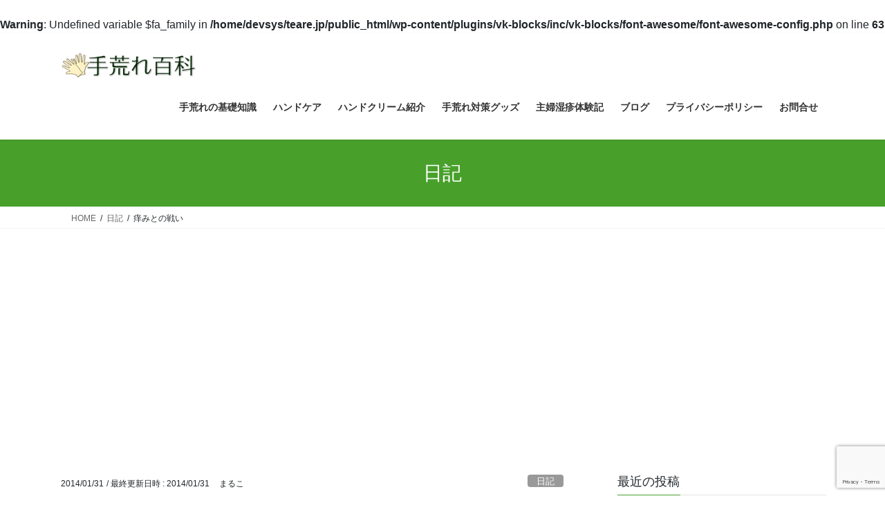

--- FILE ---
content_type: text/html; charset=UTF-8
request_url: https://teare.jp/%E7%97%92%E3%81%BF%E3%81%A8%E3%81%AE%E6%88%A6%E3%81%84/
body_size: 18870
content:
<br />
<b>Warning</b>:  Undefined variable $fa_family in <b>/home/devsys/teare.jp/public_html/wp-content/plugins/vk-blocks/inc/vk-blocks/font-awesome/font-awesome-config.php</b> on line <b>63</b><br />
<!DOCTYPE html>
<html dir="ltr" lang="ja" prefix="og: https://ogp.me/ns#">
<head>
<meta charset="utf-8">
<meta http-equiv="X-UA-Compatible" content="IE=edge">
<meta name="viewport" content="width=device-width, initial-scale=1">

<title>痒みとの戦い - 手荒れ百科</title>

		<!-- All in One SEO 4.9.2 - aioseo.com -->
	<meta name="description" content="またしても手が荒れてきました。 といっても、今回は掻き毟ってできた傷です。 寝ている時、痒くて痒くて我慢できず" />
	<meta name="robots" content="max-image-preview:large" />
	<meta name="author" content="まるこ"/>
	<link rel="canonical" href="https://teare.jp/%e7%97%92%e3%81%bf%e3%81%a8%e3%81%ae%e6%88%a6%e3%81%84/" />
	<meta name="generator" content="All in One SEO (AIOSEO) 4.9.2" />
		<meta property="og:locale" content="ja_JP" />
		<meta property="og:site_name" content="手荒れ百科 -" />
		<meta property="og:type" content="article" />
		<meta property="og:title" content="痒みとの戦い - 手荒れ百科" />
		<meta property="og:description" content="またしても手が荒れてきました。 といっても、今回は掻き毟ってできた傷です。 寝ている時、痒くて痒くて我慢できず" />
		<meta property="og:url" content="https://teare.jp/%e7%97%92%e3%81%bf%e3%81%a8%e3%81%ae%e6%88%a6%e3%81%84/" />
		<meta property="article:published_time" content="2014-01-30T18:55:37+00:00" />
		<meta property="article:modified_time" content="2014-01-30T18:55:37+00:00" />
		<meta name="twitter:card" content="summary" />
		<meta name="twitter:title" content="痒みとの戦い - 手荒れ百科" />
		<meta name="twitter:description" content="またしても手が荒れてきました。 といっても、今回は掻き毟ってできた傷です。 寝ている時、痒くて痒くて我慢できず" />
		<script type="application/ld+json" class="aioseo-schema">
			{"@context":"https:\/\/schema.org","@graph":[{"@type":"BlogPosting","@id":"https:\/\/teare.jp\/%e7%97%92%e3%81%bf%e3%81%a8%e3%81%ae%e6%88%a6%e3%81%84\/#blogposting","name":"\u75d2\u307f\u3068\u306e\u6226\u3044 - \u624b\u8352\u308c\u767e\u79d1","headline":"\u75d2\u307f\u3068\u306e\u6226\u3044","author":{"@id":"https:\/\/teare.jp\/author\/prove\/#author"},"publisher":{"@id":"https:\/\/teare.jp\/#organization"},"image":{"@type":"ImageObject","url":"https:\/\/teare.jp\/wp-content\/uploads\/2014\/01\/HRRIxrnz.jpg","@id":"https:\/\/teare.jp\/%e7%97%92%e3%81%bf%e3%81%a8%e3%81%ae%e6%88%a6%e3%81%84\/#articleImage","width":400,"height":300},"datePublished":"2014-01-31T03:55:37+09:00","dateModified":"2014-01-31T03:55:37+09:00","inLanguage":"ja","mainEntityOfPage":{"@id":"https:\/\/teare.jp\/%e7%97%92%e3%81%bf%e3%81%a8%e3%81%ae%e6%88%a6%e3%81%84\/#webpage"},"isPartOf":{"@id":"https:\/\/teare.jp\/%e7%97%92%e3%81%bf%e3%81%a8%e3%81%ae%e6%88%a6%e3%81%84\/#webpage"},"articleSection":"\u65e5\u8a18"},{"@type":"BreadcrumbList","@id":"https:\/\/teare.jp\/%e7%97%92%e3%81%bf%e3%81%a8%e3%81%ae%e6%88%a6%e3%81%84\/#breadcrumblist","itemListElement":[{"@type":"ListItem","@id":"https:\/\/teare.jp#listItem","position":1,"name":"\u30db\u30fc\u30e0","item":"https:\/\/teare.jp","nextItem":{"@type":"ListItem","@id":"https:\/\/teare.jp\/category\/diary\/#listItem","name":"\u65e5\u8a18"}},{"@type":"ListItem","@id":"https:\/\/teare.jp\/category\/diary\/#listItem","position":2,"name":"\u65e5\u8a18","item":"https:\/\/teare.jp\/category\/diary\/","nextItem":{"@type":"ListItem","@id":"https:\/\/teare.jp\/%e7%97%92%e3%81%bf%e3%81%a8%e3%81%ae%e6%88%a6%e3%81%84\/#listItem","name":"\u75d2\u307f\u3068\u306e\u6226\u3044"},"previousItem":{"@type":"ListItem","@id":"https:\/\/teare.jp#listItem","name":"\u30db\u30fc\u30e0"}},{"@type":"ListItem","@id":"https:\/\/teare.jp\/%e7%97%92%e3%81%bf%e3%81%a8%e3%81%ae%e6%88%a6%e3%81%84\/#listItem","position":3,"name":"\u75d2\u307f\u3068\u306e\u6226\u3044","previousItem":{"@type":"ListItem","@id":"https:\/\/teare.jp\/category\/diary\/#listItem","name":"\u65e5\u8a18"}}]},{"@type":"Organization","@id":"https:\/\/teare.jp\/#organization","name":"\u624b\u8352\u308c\u767e\u79d1","url":"https:\/\/teare.jp\/"},{"@type":"Person","@id":"https:\/\/teare.jp\/author\/prove\/#author","url":"https:\/\/teare.jp\/author\/prove\/","name":"\u307e\u308b\u3053","image":{"@type":"ImageObject","@id":"https:\/\/teare.jp\/%e7%97%92%e3%81%bf%e3%81%a8%e3%81%ae%e6%88%a6%e3%81%84\/#authorImage","url":"https:\/\/secure.gravatar.com\/avatar\/7ce8c017cad9b71550bf9fcdf4a74fde01af6869903d5286c5f6fac4822512b6?s=96&d=mm&r=g","width":96,"height":96,"caption":"\u307e\u308b\u3053"}},{"@type":"WebPage","@id":"https:\/\/teare.jp\/%e7%97%92%e3%81%bf%e3%81%a8%e3%81%ae%e6%88%a6%e3%81%84\/#webpage","url":"https:\/\/teare.jp\/%e7%97%92%e3%81%bf%e3%81%a8%e3%81%ae%e6%88%a6%e3%81%84\/","name":"\u75d2\u307f\u3068\u306e\u6226\u3044 - \u624b\u8352\u308c\u767e\u79d1","description":"\u307e\u305f\u3057\u3066\u3082\u624b\u304c\u8352\u308c\u3066\u304d\u307e\u3057\u305f\u3002 \u3068\u3044\u3063\u3066\u3082\u3001\u4eca\u56de\u306f\u63bb\u304d\u6bdf\u3063\u3066\u3067\u304d\u305f\u50b7\u3067\u3059\u3002 \u5bdd\u3066\u3044\u308b\u6642\u3001\u75d2\u304f\u3066\u75d2\u304f\u3066\u6211\u6162\u3067\u304d\u305a","inLanguage":"ja","isPartOf":{"@id":"https:\/\/teare.jp\/#website"},"breadcrumb":{"@id":"https:\/\/teare.jp\/%e7%97%92%e3%81%bf%e3%81%a8%e3%81%ae%e6%88%a6%e3%81%84\/#breadcrumblist"},"author":{"@id":"https:\/\/teare.jp\/author\/prove\/#author"},"creator":{"@id":"https:\/\/teare.jp\/author\/prove\/#author"},"datePublished":"2014-01-31T03:55:37+09:00","dateModified":"2014-01-31T03:55:37+09:00"},{"@type":"WebSite","@id":"https:\/\/teare.jp\/#website","url":"https:\/\/teare.jp\/","name":"\u624b\u8352\u308c\u767e\u79d1","inLanguage":"ja","publisher":{"@id":"https:\/\/teare.jp\/#organization"}}]}
		</script>
		<!-- All in One SEO -->

<link rel="alternate" type="application/rss+xml" title="手荒れ百科 &raquo; フィード" href="https://teare.jp/feed/" />
<link rel="alternate" type="application/rss+xml" title="手荒れ百科 &raquo; コメントフィード" href="https://teare.jp/comments/feed/" />
<link rel="alternate" type="application/rss+xml" title="手荒れ百科 &raquo; 痒みとの戦い のコメントのフィード" href="https://teare.jp/%e7%97%92%e3%81%bf%e3%81%a8%e3%81%ae%e6%88%a6%e3%81%84/feed/" />
<link rel="alternate" title="oEmbed (JSON)" type="application/json+oembed" href="https://teare.jp/wp-json/oembed/1.0/embed?url=https%3A%2F%2Fteare.jp%2F%25e7%2597%2592%25e3%2581%25bf%25e3%2581%25a8%25e3%2581%25ae%25e6%2588%25a6%25e3%2581%2584%2F" />
<link rel="alternate" title="oEmbed (XML)" type="text/xml+oembed" href="https://teare.jp/wp-json/oembed/1.0/embed?url=https%3A%2F%2Fteare.jp%2F%25e7%2597%2592%25e3%2581%25bf%25e3%2581%25a8%25e3%2581%25ae%25e6%2588%25a6%25e3%2581%2584%2F&#038;format=xml" />
<meta name="description" content="またしても手が荒れてきました。といっても、今回は掻き毟ってできた傷です。寝ている時、痒くて痒くて我慢できず掻いてしまいました。朝起きてみるとこんな事になっていました。掻きむしった傷があちこちにあり、血が滲んでいます。それから指が赤く腫れて、ヒリヒリと痛みます。前回の長引いた手荒れもそうでしたが、今回も手の甲側ばかり荒れて、手のひら側はキレイです。何十年も手のひらの指先が中心に荒れていたのですが、とてもキレイです。ビオ" /><style id='wp-img-auto-sizes-contain-inline-css' type='text/css'>
img:is([sizes=auto i],[sizes^="auto," i]){contain-intrinsic-size:3000px 1500px}
/*# sourceURL=wp-img-auto-sizes-contain-inline-css */
</style>
<link rel='stylesheet' id='vkExUnit_common_style-css' href='https://teare.jp/wp-content/plugins/vk-all-in-one-expansion-unit/assets/css/vkExUnit_style.css?ver=9.112.4.0' type='text/css' media='all' />
<style id='vkExUnit_common_style-inline-css' type='text/css'>
:root {--ver_page_top_button_url:url(https://teare.jp/wp-content/plugins/vk-all-in-one-expansion-unit/assets/images/to-top-btn-icon.svg);}@font-face {font-weight: normal;font-style: normal;font-family: "vk_sns";src: url("https://teare.jp/wp-content/plugins/vk-all-in-one-expansion-unit/inc/sns/icons/fonts/vk_sns.eot?-bq20cj");src: url("https://teare.jp/wp-content/plugins/vk-all-in-one-expansion-unit/inc/sns/icons/fonts/vk_sns.eot?#iefix-bq20cj") format("embedded-opentype"),url("https://teare.jp/wp-content/plugins/vk-all-in-one-expansion-unit/inc/sns/icons/fonts/vk_sns.woff?-bq20cj") format("woff"),url("https://teare.jp/wp-content/plugins/vk-all-in-one-expansion-unit/inc/sns/icons/fonts/vk_sns.ttf?-bq20cj") format("truetype"),url("https://teare.jp/wp-content/plugins/vk-all-in-one-expansion-unit/inc/sns/icons/fonts/vk_sns.svg?-bq20cj#vk_sns") format("svg");}
.veu_promotion-alert__content--text {border: 1px solid rgba(0,0,0,0.125);padding: 0.5em 1em;border-radius: var(--vk-size-radius);margin-bottom: var(--vk-margin-block-bottom);font-size: 0.875rem;}/* Alert Content部分に段落タグを入れた場合に最後の段落の余白を0にする */.veu_promotion-alert__content--text p:last-of-type{margin-bottom:0;margin-top: 0;}
/*# sourceURL=vkExUnit_common_style-inline-css */
</style>
<style id='wp-emoji-styles-inline-css' type='text/css'>

	img.wp-smiley, img.emoji {
		display: inline !important;
		border: none !important;
		box-shadow: none !important;
		height: 1em !important;
		width: 1em !important;
		margin: 0 0.07em !important;
		vertical-align: -0.1em !important;
		background: none !important;
		padding: 0 !important;
	}
/*# sourceURL=wp-emoji-styles-inline-css */
</style>
<style id='wp-block-library-inline-css' type='text/css'>
:root{--wp-block-synced-color:#7a00df;--wp-block-synced-color--rgb:122,0,223;--wp-bound-block-color:var(--wp-block-synced-color);--wp-editor-canvas-background:#ddd;--wp-admin-theme-color:#007cba;--wp-admin-theme-color--rgb:0,124,186;--wp-admin-theme-color-darker-10:#006ba1;--wp-admin-theme-color-darker-10--rgb:0,107,160.5;--wp-admin-theme-color-darker-20:#005a87;--wp-admin-theme-color-darker-20--rgb:0,90,135;--wp-admin-border-width-focus:2px}@media (min-resolution:192dpi){:root{--wp-admin-border-width-focus:1.5px}}.wp-element-button{cursor:pointer}:root .has-very-light-gray-background-color{background-color:#eee}:root .has-very-dark-gray-background-color{background-color:#313131}:root .has-very-light-gray-color{color:#eee}:root .has-very-dark-gray-color{color:#313131}:root .has-vivid-green-cyan-to-vivid-cyan-blue-gradient-background{background:linear-gradient(135deg,#00d084,#0693e3)}:root .has-purple-crush-gradient-background{background:linear-gradient(135deg,#34e2e4,#4721fb 50%,#ab1dfe)}:root .has-hazy-dawn-gradient-background{background:linear-gradient(135deg,#faaca8,#dad0ec)}:root .has-subdued-olive-gradient-background{background:linear-gradient(135deg,#fafae1,#67a671)}:root .has-atomic-cream-gradient-background{background:linear-gradient(135deg,#fdd79a,#004a59)}:root .has-nightshade-gradient-background{background:linear-gradient(135deg,#330968,#31cdcf)}:root .has-midnight-gradient-background{background:linear-gradient(135deg,#020381,#2874fc)}:root{--wp--preset--font-size--normal:16px;--wp--preset--font-size--huge:42px}.has-regular-font-size{font-size:1em}.has-larger-font-size{font-size:2.625em}.has-normal-font-size{font-size:var(--wp--preset--font-size--normal)}.has-huge-font-size{font-size:var(--wp--preset--font-size--huge)}.has-text-align-center{text-align:center}.has-text-align-left{text-align:left}.has-text-align-right{text-align:right}.has-fit-text{white-space:nowrap!important}#end-resizable-editor-section{display:none}.aligncenter{clear:both}.items-justified-left{justify-content:flex-start}.items-justified-center{justify-content:center}.items-justified-right{justify-content:flex-end}.items-justified-space-between{justify-content:space-between}.screen-reader-text{border:0;clip-path:inset(50%);height:1px;margin:-1px;overflow:hidden;padding:0;position:absolute;width:1px;word-wrap:normal!important}.screen-reader-text:focus{background-color:#ddd;clip-path:none;color:#444;display:block;font-size:1em;height:auto;left:5px;line-height:normal;padding:15px 23px 14px;text-decoration:none;top:5px;width:auto;z-index:100000}html :where(.has-border-color){border-style:solid}html :where([style*=border-top-color]){border-top-style:solid}html :where([style*=border-right-color]){border-right-style:solid}html :where([style*=border-bottom-color]){border-bottom-style:solid}html :where([style*=border-left-color]){border-left-style:solid}html :where([style*=border-width]){border-style:solid}html :where([style*=border-top-width]){border-top-style:solid}html :where([style*=border-right-width]){border-right-style:solid}html :where([style*=border-bottom-width]){border-bottom-style:solid}html :where([style*=border-left-width]){border-left-style:solid}html :where(img[class*=wp-image-]){height:auto;max-width:100%}:where(figure){margin:0 0 1em}html :where(.is-position-sticky){--wp-admin--admin-bar--position-offset:var(--wp-admin--admin-bar--height,0px)}@media screen and (max-width:600px){html :where(.is-position-sticky){--wp-admin--admin-bar--position-offset:0px}}
.vk-cols--reverse{flex-direction:row-reverse}.vk-cols--hasbtn{margin-bottom:0}.vk-cols--hasbtn>.row>.vk_gridColumn_item,.vk-cols--hasbtn>.wp-block-column{position:relative;padding-bottom:3em}.vk-cols--hasbtn>.row>.vk_gridColumn_item>.wp-block-buttons,.vk-cols--hasbtn>.row>.vk_gridColumn_item>.vk_button,.vk-cols--hasbtn>.wp-block-column>.wp-block-buttons,.vk-cols--hasbtn>.wp-block-column>.vk_button{position:absolute;bottom:0;width:100%}.vk-cols--fit.wp-block-columns{gap:0}.vk-cols--fit.wp-block-columns,.vk-cols--fit.wp-block-columns:not(.is-not-stacked-on-mobile){margin-top:0;margin-bottom:0;justify-content:space-between}.vk-cols--fit.wp-block-columns>.wp-block-column *:last-child,.vk-cols--fit.wp-block-columns:not(.is-not-stacked-on-mobile)>.wp-block-column *:last-child{margin-bottom:0}.vk-cols--fit.wp-block-columns>.wp-block-column>.wp-block-cover,.vk-cols--fit.wp-block-columns:not(.is-not-stacked-on-mobile)>.wp-block-column>.wp-block-cover{margin-top:0}.vk-cols--fit.wp-block-columns.has-background,.vk-cols--fit.wp-block-columns:not(.is-not-stacked-on-mobile).has-background{padding:0}@media(max-width: 599px){.vk-cols--fit.wp-block-columns:not(.has-background)>.wp-block-column:not(.has-background),.vk-cols--fit.wp-block-columns:not(.is-not-stacked-on-mobile):not(.has-background)>.wp-block-column:not(.has-background){padding-left:0 !important;padding-right:0 !important}}@media(min-width: 782px){.vk-cols--fit.wp-block-columns .block-editor-block-list__block.wp-block-column:not(:first-child),.vk-cols--fit.wp-block-columns>.wp-block-column:not(:first-child),.vk-cols--fit.wp-block-columns:not(.is-not-stacked-on-mobile) .block-editor-block-list__block.wp-block-column:not(:first-child),.vk-cols--fit.wp-block-columns:not(.is-not-stacked-on-mobile)>.wp-block-column:not(:first-child){margin-left:0}}@media(min-width: 600px)and (max-width: 781px){.vk-cols--fit.wp-block-columns .wp-block-column:nth-child(2n),.vk-cols--fit.wp-block-columns:not(.is-not-stacked-on-mobile) .wp-block-column:nth-child(2n){margin-left:0}.vk-cols--fit.wp-block-columns .wp-block-column:not(:only-child),.vk-cols--fit.wp-block-columns:not(.is-not-stacked-on-mobile) .wp-block-column:not(:only-child){flex-basis:50% !important}}.vk-cols--fit--gap1.wp-block-columns{gap:1px}@media(min-width: 600px)and (max-width: 781px){.vk-cols--fit--gap1.wp-block-columns .wp-block-column:not(:only-child){flex-basis:calc(50% - 1px) !important}}.vk-cols--fit.vk-cols--grid>.block-editor-block-list__block,.vk-cols--fit.vk-cols--grid>.wp-block-column,.vk-cols--fit.vk-cols--grid:not(.is-not-stacked-on-mobile)>.block-editor-block-list__block,.vk-cols--fit.vk-cols--grid:not(.is-not-stacked-on-mobile)>.wp-block-column{flex-basis:50%;box-sizing:border-box}@media(max-width: 599px){.vk-cols--fit.vk-cols--grid.vk-cols--grid--alignfull>.wp-block-column:nth-child(2)>.wp-block-cover,.vk-cols--fit.vk-cols--grid.vk-cols--grid--alignfull>.wp-block-column:nth-child(2)>.vk_outer,.vk-cols--fit.vk-cols--grid:not(.is-not-stacked-on-mobile).vk-cols--grid--alignfull>.wp-block-column:nth-child(2)>.wp-block-cover,.vk-cols--fit.vk-cols--grid:not(.is-not-stacked-on-mobile).vk-cols--grid--alignfull>.wp-block-column:nth-child(2)>.vk_outer{width:100vw;margin-right:calc((100% - 100vw)/2);margin-left:calc((100% - 100vw)/2)}}@media(min-width: 600px){.vk-cols--fit.vk-cols--grid.vk-cols--grid--alignfull>.wp-block-column:nth-child(2)>.wp-block-cover,.vk-cols--fit.vk-cols--grid.vk-cols--grid--alignfull>.wp-block-column:nth-child(2)>.vk_outer,.vk-cols--fit.vk-cols--grid:not(.is-not-stacked-on-mobile).vk-cols--grid--alignfull>.wp-block-column:nth-child(2)>.wp-block-cover,.vk-cols--fit.vk-cols--grid:not(.is-not-stacked-on-mobile).vk-cols--grid--alignfull>.wp-block-column:nth-child(2)>.vk_outer{margin-right:calc(100% - 50vw);width:50vw}}@media(min-width: 600px){.vk-cols--fit.vk-cols--grid.vk-cols--grid--alignfull.vk-cols--reverse>.wp-block-column,.vk-cols--fit.vk-cols--grid:not(.is-not-stacked-on-mobile).vk-cols--grid--alignfull.vk-cols--reverse>.wp-block-column{margin-left:0;margin-right:0}.vk-cols--fit.vk-cols--grid.vk-cols--grid--alignfull.vk-cols--reverse>.wp-block-column:nth-child(2)>.wp-block-cover,.vk-cols--fit.vk-cols--grid.vk-cols--grid--alignfull.vk-cols--reverse>.wp-block-column:nth-child(2)>.vk_outer,.vk-cols--fit.vk-cols--grid:not(.is-not-stacked-on-mobile).vk-cols--grid--alignfull.vk-cols--reverse>.wp-block-column:nth-child(2)>.wp-block-cover,.vk-cols--fit.vk-cols--grid:not(.is-not-stacked-on-mobile).vk-cols--grid--alignfull.vk-cols--reverse>.wp-block-column:nth-child(2)>.vk_outer{margin-left:calc(100% - 50vw)}}.vk-cols--menu h2,.vk-cols--menu h3,.vk-cols--menu h4,.vk-cols--menu h5{margin-bottom:.2em;text-shadow:#000 0 0 10px}.vk-cols--menu h2:first-child,.vk-cols--menu h3:first-child,.vk-cols--menu h4:first-child,.vk-cols--menu h5:first-child{margin-top:0}.vk-cols--menu p{margin-bottom:1rem;text-shadow:#000 0 0 10px}.vk-cols--menu .wp-block-cover__inner-container:last-child{margin-bottom:0}.vk-cols--fitbnrs .wp-block-column .wp-block-cover:hover img{filter:unset}.vk-cols--fitbnrs .wp-block-column .wp-block-cover:hover{background-color:unset}.vk-cols--fitbnrs .wp-block-column .wp-block-cover:hover .wp-block-cover__image-background{filter:unset !important}.vk-cols--fitbnrs .wp-block-cover .wp-block-cover__inner-container{position:absolute;height:100%;width:100%}.vk-cols--fitbnrs .vk_button{height:100%;margin:0}.vk-cols--fitbnrs .vk_button .vk_button_btn,.vk-cols--fitbnrs .vk_button .btn{height:100%;width:100%;border:none;box-shadow:none;background-color:unset !important;transition:unset}.vk-cols--fitbnrs .vk_button .vk_button_btn:hover,.vk-cols--fitbnrs .vk_button .btn:hover{transition:unset}.vk-cols--fitbnrs .vk_button .vk_button_btn:after,.vk-cols--fitbnrs .vk_button .btn:after{border:none}.vk-cols--fitbnrs .vk_button .vk_button_link_txt{width:100%;position:absolute;top:50%;left:50%;transform:translateY(-50%) translateX(-50%);font-size:2rem;text-shadow:#000 0 0 10px}.vk-cols--fitbnrs .vk_button .vk_button_link_subCaption{width:100%;position:absolute;top:calc(50% + 2.2em);left:50%;transform:translateY(-50%) translateX(-50%);text-shadow:#000 0 0 10px}@media(min-width: 992px){.vk-cols--media.wp-block-columns{gap:3rem}}.vk-fit-map figure{margin-bottom:0}.vk-fit-map iframe{position:relative;margin-bottom:0;display:block;max-height:400px;width:100vw}.vk-fit-map:is(.alignfull,.alignwide) div{max-width:100%}.vk-table--th--width25 :where(tr>*:first-child){width:25%}.vk-table--th--width30 :where(tr>*:first-child){width:30%}.vk-table--th--width35 :where(tr>*:first-child){width:35%}.vk-table--th--width40 :where(tr>*:first-child){width:40%}.vk-table--th--bg-bright :where(tr>*:first-child){background-color:var(--wp--preset--color--bg-secondary, rgba(0, 0, 0, 0.05))}@media(max-width: 599px){.vk-table--mobile-block :is(th,td){width:100%;display:block}.vk-table--mobile-block.wp-block-table table :is(th,td){border-top:none}}.vk-table--width--th25 :where(tr>*:first-child){width:25%}.vk-table--width--th30 :where(tr>*:first-child){width:30%}.vk-table--width--th35 :where(tr>*:first-child){width:35%}.vk-table--width--th40 :where(tr>*:first-child){width:40%}.no-margin{margin:0}@media(max-width: 599px){.wp-block-image.vk-aligncenter--mobile>.alignright{float:none;margin-left:auto;margin-right:auto}.vk-no-padding-horizontal--mobile{padding-left:0 !important;padding-right:0 !important}}
/* VK Color Palettes */

/*# sourceURL=wp-block-library-inline-css */
</style><style id='global-styles-inline-css' type='text/css'>
:root{--wp--preset--aspect-ratio--square: 1;--wp--preset--aspect-ratio--4-3: 4/3;--wp--preset--aspect-ratio--3-4: 3/4;--wp--preset--aspect-ratio--3-2: 3/2;--wp--preset--aspect-ratio--2-3: 2/3;--wp--preset--aspect-ratio--16-9: 16/9;--wp--preset--aspect-ratio--9-16: 9/16;--wp--preset--color--black: #000000;--wp--preset--color--cyan-bluish-gray: #abb8c3;--wp--preset--color--white: #ffffff;--wp--preset--color--pale-pink: #f78da7;--wp--preset--color--vivid-red: #cf2e2e;--wp--preset--color--luminous-vivid-orange: #ff6900;--wp--preset--color--luminous-vivid-amber: #fcb900;--wp--preset--color--light-green-cyan: #7bdcb5;--wp--preset--color--vivid-green-cyan: #00d084;--wp--preset--color--pale-cyan-blue: #8ed1fc;--wp--preset--color--vivid-cyan-blue: #0693e3;--wp--preset--color--vivid-purple: #9b51e0;--wp--preset--gradient--vivid-cyan-blue-to-vivid-purple: linear-gradient(135deg,rgb(6,147,227) 0%,rgb(155,81,224) 100%);--wp--preset--gradient--light-green-cyan-to-vivid-green-cyan: linear-gradient(135deg,rgb(122,220,180) 0%,rgb(0,208,130) 100%);--wp--preset--gradient--luminous-vivid-amber-to-luminous-vivid-orange: linear-gradient(135deg,rgb(252,185,0) 0%,rgb(255,105,0) 100%);--wp--preset--gradient--luminous-vivid-orange-to-vivid-red: linear-gradient(135deg,rgb(255,105,0) 0%,rgb(207,46,46) 100%);--wp--preset--gradient--very-light-gray-to-cyan-bluish-gray: linear-gradient(135deg,rgb(238,238,238) 0%,rgb(169,184,195) 100%);--wp--preset--gradient--cool-to-warm-spectrum: linear-gradient(135deg,rgb(74,234,220) 0%,rgb(151,120,209) 20%,rgb(207,42,186) 40%,rgb(238,44,130) 60%,rgb(251,105,98) 80%,rgb(254,248,76) 100%);--wp--preset--gradient--blush-light-purple: linear-gradient(135deg,rgb(255,206,236) 0%,rgb(152,150,240) 100%);--wp--preset--gradient--blush-bordeaux: linear-gradient(135deg,rgb(254,205,165) 0%,rgb(254,45,45) 50%,rgb(107,0,62) 100%);--wp--preset--gradient--luminous-dusk: linear-gradient(135deg,rgb(255,203,112) 0%,rgb(199,81,192) 50%,rgb(65,88,208) 100%);--wp--preset--gradient--pale-ocean: linear-gradient(135deg,rgb(255,245,203) 0%,rgb(182,227,212) 50%,rgb(51,167,181) 100%);--wp--preset--gradient--electric-grass: linear-gradient(135deg,rgb(202,248,128) 0%,rgb(113,206,126) 100%);--wp--preset--gradient--midnight: linear-gradient(135deg,rgb(2,3,129) 0%,rgb(40,116,252) 100%);--wp--preset--font-size--small: 13px;--wp--preset--font-size--medium: 20px;--wp--preset--font-size--large: 36px;--wp--preset--font-size--x-large: 42px;--wp--preset--spacing--20: 0.44rem;--wp--preset--spacing--30: 0.67rem;--wp--preset--spacing--40: 1rem;--wp--preset--spacing--50: 1.5rem;--wp--preset--spacing--60: 2.25rem;--wp--preset--spacing--70: 3.38rem;--wp--preset--spacing--80: 5.06rem;--wp--preset--shadow--natural: 6px 6px 9px rgba(0, 0, 0, 0.2);--wp--preset--shadow--deep: 12px 12px 50px rgba(0, 0, 0, 0.4);--wp--preset--shadow--sharp: 6px 6px 0px rgba(0, 0, 0, 0.2);--wp--preset--shadow--outlined: 6px 6px 0px -3px rgb(255, 255, 255), 6px 6px rgb(0, 0, 0);--wp--preset--shadow--crisp: 6px 6px 0px rgb(0, 0, 0);}:where(.is-layout-flex){gap: 0.5em;}:where(.is-layout-grid){gap: 0.5em;}body .is-layout-flex{display: flex;}.is-layout-flex{flex-wrap: wrap;align-items: center;}.is-layout-flex > :is(*, div){margin: 0;}body .is-layout-grid{display: grid;}.is-layout-grid > :is(*, div){margin: 0;}:where(.wp-block-columns.is-layout-flex){gap: 2em;}:where(.wp-block-columns.is-layout-grid){gap: 2em;}:where(.wp-block-post-template.is-layout-flex){gap: 1.25em;}:where(.wp-block-post-template.is-layout-grid){gap: 1.25em;}.has-black-color{color: var(--wp--preset--color--black) !important;}.has-cyan-bluish-gray-color{color: var(--wp--preset--color--cyan-bluish-gray) !important;}.has-white-color{color: var(--wp--preset--color--white) !important;}.has-pale-pink-color{color: var(--wp--preset--color--pale-pink) !important;}.has-vivid-red-color{color: var(--wp--preset--color--vivid-red) !important;}.has-luminous-vivid-orange-color{color: var(--wp--preset--color--luminous-vivid-orange) !important;}.has-luminous-vivid-amber-color{color: var(--wp--preset--color--luminous-vivid-amber) !important;}.has-light-green-cyan-color{color: var(--wp--preset--color--light-green-cyan) !important;}.has-vivid-green-cyan-color{color: var(--wp--preset--color--vivid-green-cyan) !important;}.has-pale-cyan-blue-color{color: var(--wp--preset--color--pale-cyan-blue) !important;}.has-vivid-cyan-blue-color{color: var(--wp--preset--color--vivid-cyan-blue) !important;}.has-vivid-purple-color{color: var(--wp--preset--color--vivid-purple) !important;}.has-black-background-color{background-color: var(--wp--preset--color--black) !important;}.has-cyan-bluish-gray-background-color{background-color: var(--wp--preset--color--cyan-bluish-gray) !important;}.has-white-background-color{background-color: var(--wp--preset--color--white) !important;}.has-pale-pink-background-color{background-color: var(--wp--preset--color--pale-pink) !important;}.has-vivid-red-background-color{background-color: var(--wp--preset--color--vivid-red) !important;}.has-luminous-vivid-orange-background-color{background-color: var(--wp--preset--color--luminous-vivid-orange) !important;}.has-luminous-vivid-amber-background-color{background-color: var(--wp--preset--color--luminous-vivid-amber) !important;}.has-light-green-cyan-background-color{background-color: var(--wp--preset--color--light-green-cyan) !important;}.has-vivid-green-cyan-background-color{background-color: var(--wp--preset--color--vivid-green-cyan) !important;}.has-pale-cyan-blue-background-color{background-color: var(--wp--preset--color--pale-cyan-blue) !important;}.has-vivid-cyan-blue-background-color{background-color: var(--wp--preset--color--vivid-cyan-blue) !important;}.has-vivid-purple-background-color{background-color: var(--wp--preset--color--vivid-purple) !important;}.has-black-border-color{border-color: var(--wp--preset--color--black) !important;}.has-cyan-bluish-gray-border-color{border-color: var(--wp--preset--color--cyan-bluish-gray) !important;}.has-white-border-color{border-color: var(--wp--preset--color--white) !important;}.has-pale-pink-border-color{border-color: var(--wp--preset--color--pale-pink) !important;}.has-vivid-red-border-color{border-color: var(--wp--preset--color--vivid-red) !important;}.has-luminous-vivid-orange-border-color{border-color: var(--wp--preset--color--luminous-vivid-orange) !important;}.has-luminous-vivid-amber-border-color{border-color: var(--wp--preset--color--luminous-vivid-amber) !important;}.has-light-green-cyan-border-color{border-color: var(--wp--preset--color--light-green-cyan) !important;}.has-vivid-green-cyan-border-color{border-color: var(--wp--preset--color--vivid-green-cyan) !important;}.has-pale-cyan-blue-border-color{border-color: var(--wp--preset--color--pale-cyan-blue) !important;}.has-vivid-cyan-blue-border-color{border-color: var(--wp--preset--color--vivid-cyan-blue) !important;}.has-vivid-purple-border-color{border-color: var(--wp--preset--color--vivid-purple) !important;}.has-vivid-cyan-blue-to-vivid-purple-gradient-background{background: var(--wp--preset--gradient--vivid-cyan-blue-to-vivid-purple) !important;}.has-light-green-cyan-to-vivid-green-cyan-gradient-background{background: var(--wp--preset--gradient--light-green-cyan-to-vivid-green-cyan) !important;}.has-luminous-vivid-amber-to-luminous-vivid-orange-gradient-background{background: var(--wp--preset--gradient--luminous-vivid-amber-to-luminous-vivid-orange) !important;}.has-luminous-vivid-orange-to-vivid-red-gradient-background{background: var(--wp--preset--gradient--luminous-vivid-orange-to-vivid-red) !important;}.has-very-light-gray-to-cyan-bluish-gray-gradient-background{background: var(--wp--preset--gradient--very-light-gray-to-cyan-bluish-gray) !important;}.has-cool-to-warm-spectrum-gradient-background{background: var(--wp--preset--gradient--cool-to-warm-spectrum) !important;}.has-blush-light-purple-gradient-background{background: var(--wp--preset--gradient--blush-light-purple) !important;}.has-blush-bordeaux-gradient-background{background: var(--wp--preset--gradient--blush-bordeaux) !important;}.has-luminous-dusk-gradient-background{background: var(--wp--preset--gradient--luminous-dusk) !important;}.has-pale-ocean-gradient-background{background: var(--wp--preset--gradient--pale-ocean) !important;}.has-electric-grass-gradient-background{background: var(--wp--preset--gradient--electric-grass) !important;}.has-midnight-gradient-background{background: var(--wp--preset--gradient--midnight) !important;}.has-small-font-size{font-size: var(--wp--preset--font-size--small) !important;}.has-medium-font-size{font-size: var(--wp--preset--font-size--medium) !important;}.has-large-font-size{font-size: var(--wp--preset--font-size--large) !important;}.has-x-large-font-size{font-size: var(--wp--preset--font-size--x-large) !important;}
/*# sourceURL=global-styles-inline-css */
</style>

<style id='classic-theme-styles-inline-css' type='text/css'>
/*! This file is auto-generated */
.wp-block-button__link{color:#fff;background-color:#32373c;border-radius:9999px;box-shadow:none;text-decoration:none;padding:calc(.667em + 2px) calc(1.333em + 2px);font-size:1.125em}.wp-block-file__button{background:#32373c;color:#fff;text-decoration:none}
/*# sourceURL=/wp-includes/css/classic-themes.min.css */
</style>
<link rel='stylesheet' id='contact-form-7-css' href='https://teare.jp/wp-content/plugins/contact-form-7/includes/css/styles.css?ver=6.1.4' type='text/css' media='all' />
<link rel='stylesheet' id='vk-swiper-style-css' href='https://teare.jp/wp-content/plugins/vk-blocks/vendor/vektor-inc/vk-swiper/src/assets/css/swiper-bundle.min.css?ver=11.0.2' type='text/css' media='all' />
<link rel='stylesheet' id='bootstrap-4-style-css' href='https://teare.jp/wp-content/themes/lightning/_g2/library/bootstrap-4/css/bootstrap.min.css?ver=4.5.0' type='text/css' media='all' />
<link rel='stylesheet' id='lightning-common-style-css' href='https://teare.jp/wp-content/themes/lightning/_g2/assets/css/common.css?ver=15.33.1' type='text/css' media='all' />
<style id='lightning-common-style-inline-css' type='text/css'>
/* vk-mobile-nav */:root {--vk-mobile-nav-menu-btn-bg-src: url("https://teare.jp/wp-content/themes/lightning/_g2/inc/vk-mobile-nav/package/images/vk-menu-btn-black.svg");--vk-mobile-nav-menu-btn-close-bg-src: url("https://teare.jp/wp-content/themes/lightning/_g2/inc/vk-mobile-nav/package/images/vk-menu-close-black.svg");--vk-menu-acc-icon-open-black-bg-src: url("https://teare.jp/wp-content/themes/lightning/_g2/inc/vk-mobile-nav/package/images/vk-menu-acc-icon-open-black.svg");--vk-menu-acc-icon-open-white-bg-src: url("https://teare.jp/wp-content/themes/lightning/_g2/inc/vk-mobile-nav/package/images/vk-menu-acc-icon-open-white.svg");--vk-menu-acc-icon-close-black-bg-src: url("https://teare.jp/wp-content/themes/lightning/_g2/inc/vk-mobile-nav/package/images/vk-menu-close-black.svg");--vk-menu-acc-icon-close-white-bg-src: url("https://teare.jp/wp-content/themes/lightning/_g2/inc/vk-mobile-nav/package/images/vk-menu-close-white.svg");}
/*# sourceURL=lightning-common-style-inline-css */
</style>
<link rel='stylesheet' id='lightning-design-style-css' href='https://teare.jp/wp-content/themes/lightning/_g2/design-skin/origin2/css/style.css?ver=15.33.1' type='text/css' media='all' />
<style id='lightning-design-style-inline-css' type='text/css'>
:root {--color-key:#48a02b;--wp--preset--color--vk-color-primary:#48a02b;--color-key-dark:#29721c;}
/* ltg common custom */:root {--vk-menu-acc-btn-border-color:#333;--vk-color-primary:#48a02b;--vk-color-primary-dark:#29721c;--vk-color-primary-vivid:#4fb02f;--color-key:#48a02b;--wp--preset--color--vk-color-primary:#48a02b;--color-key-dark:#29721c;}.veu_color_txt_key { color:#29721c ; }.veu_color_bg_key { background-color:#29721c ; }.veu_color_border_key { border-color:#29721c ; }.btn-default { border-color:#48a02b;color:#48a02b;}.btn-default:focus,.btn-default:hover { border-color:#48a02b;background-color: #48a02b; }.wp-block-search__button,.btn-primary { background-color:#48a02b;border-color:#29721c; }.wp-block-search__button:focus,.wp-block-search__button:hover,.btn-primary:not(:disabled):not(.disabled):active,.btn-primary:focus,.btn-primary:hover { background-color:#29721c;border-color:#48a02b; }.btn-outline-primary { color : #48a02b ; border-color:#48a02b; }.btn-outline-primary:not(:disabled):not(.disabled):active,.btn-outline-primary:focus,.btn-outline-primary:hover { color : #fff; background-color:#48a02b;border-color:#29721c; }a { color:#18560d; }
.tagcloud a:before { font-family: "Font Awesome 7 Free";content: "\f02b";font-weight: bold; }
.media .media-body .media-heading a:hover { color:#48a02b; }@media (min-width: 768px){.gMenu > li:before,.gMenu > li.menu-item-has-children::after { border-bottom-color:#29721c }.gMenu li li { background-color:#29721c }.gMenu li li a:hover { background-color:#48a02b; }} /* @media (min-width: 768px) */.page-header { background-color:#48a02b; }h2,.mainSection-title { border-top-color:#48a02b; }h3:after,.subSection-title:after { border-bottom-color:#48a02b; }ul.page-numbers li span.page-numbers.current,.page-link dl .post-page-numbers.current { background-color:#48a02b; }.pager li > a { border-color:#48a02b;color:#48a02b;}.pager li > a:hover { background-color:#48a02b;color:#fff;}.siteFooter { border-top-color:#48a02b; }dt { border-left-color:#48a02b; }:root {--g_nav_main_acc_icon_open_url:url(https://teare.jp/wp-content/themes/lightning/_g2/inc/vk-mobile-nav/package/images/vk-menu-acc-icon-open-black.svg);--g_nav_main_acc_icon_close_url: url(https://teare.jp/wp-content/themes/lightning/_g2/inc/vk-mobile-nav/package/images/vk-menu-close-black.svg);--g_nav_sub_acc_icon_open_url: url(https://teare.jp/wp-content/themes/lightning/_g2/inc/vk-mobile-nav/package/images/vk-menu-acc-icon-open-white.svg);--g_nav_sub_acc_icon_close_url: url(https://teare.jp/wp-content/themes/lightning/_g2/inc/vk-mobile-nav/package/images/vk-menu-close-white.svg);}
/*# sourceURL=lightning-design-style-inline-css */
</style>
<link rel='stylesheet' id='veu-cta-css' href='https://teare.jp/wp-content/plugins/vk-all-in-one-expansion-unit/inc/call-to-action/package/assets/css/style.css?ver=9.112.4.0' type='text/css' media='all' />
<link rel='stylesheet' id='vk-blocks-build-css-css' href='https://teare.jp/wp-content/plugins/vk-blocks/build/block-build.css?ver=1.115.1.1' type='text/css' media='all' />
<style id='vk-blocks-build-css-inline-css' type='text/css'>

	:root {
		--vk_image-mask-circle: url(https://teare.jp/wp-content/plugins/vk-blocks/inc/vk-blocks/images/circle.svg);
		--vk_image-mask-wave01: url(https://teare.jp/wp-content/plugins/vk-blocks/inc/vk-blocks/images/wave01.svg);
		--vk_image-mask-wave02: url(https://teare.jp/wp-content/plugins/vk-blocks/inc/vk-blocks/images/wave02.svg);
		--vk_image-mask-wave03: url(https://teare.jp/wp-content/plugins/vk-blocks/inc/vk-blocks/images/wave03.svg);
		--vk_image-mask-wave04: url(https://teare.jp/wp-content/plugins/vk-blocks/inc/vk-blocks/images/wave04.svg);
	}
	

	:root {

		--vk-balloon-border-width:1px;

		--vk-balloon-speech-offset:-12px;
	}
	

	:root {
		--vk_flow-arrow: url(https://teare.jp/wp-content/plugins/vk-blocks/inc/vk-blocks/images/arrow_bottom.svg);
	}
	
/*# sourceURL=vk-blocks-build-css-inline-css */
</style>
<link rel='stylesheet' id='lightning-theme-style-css' href='https://teare.jp/wp-content/themes/lightning-child/style.css?ver=15.33.1' type='text/css' media='all' />
<style id='lightning-theme-style-inline-css' type='text/css'>

			.prBlock_icon_outer { border:1px solid #48a02b; }
			.prBlock_icon { color:#48a02b; }
		
/*# sourceURL=lightning-theme-style-inline-css */
</style>
<link rel='stylesheet' id='vk-font-awesome-css' href='https://teare.jp/wp-content/themes/lightning/vendor/vektor-inc/font-awesome-versions/src/font-awesome/css/all.min.css?ver=7.1.0' type='text/css' media='all' />
<script type="text/javascript" src="https://teare.jp/wp-includes/js/jquery/jquery.min.js?ver=3.7.1" id="jquery-core-js"></script>
<script type="text/javascript" src="https://teare.jp/wp-includes/js/jquery/jquery-migrate.min.js?ver=3.4.1" id="jquery-migrate-js"></script>
<link rel="https://api.w.org/" href="https://teare.jp/wp-json/" /><link rel="alternate" title="JSON" type="application/json" href="https://teare.jp/wp-json/wp/v2/posts/688" /><link rel="EditURI" type="application/rsd+xml" title="RSD" href="https://teare.jp/xmlrpc.php?rsd" />
<!-- Favicon Rotator -->
<link rel="shortcut icon" href="https://teare.jp/wp-content/uploads/2013/06/favicon.ico" />
<!-- End Favicon Rotator -->
<script async src="https://pagead2.googlesyndication.com/pagead/js/adsbygoogle.js?client=ca-pub-2379266962895027"
     crossorigin="anonymous"></script>


<!-- Global site tag (gtag.js) - Google Analytics -->
<script async src="https://www.googletagmanager.com/gtag/js?id=UA-2896828-13"></script>
<script>
  window.dataLayer = window.dataLayer || [];
  function gtag(){dataLayer.push(arguments);}
  gtag('js', new Date());

  gtag('config', 'UA-2896828-13');
</script><style id="lightning-color-custom-for-plugins" type="text/css">/* ltg theme common */.color_key_bg,.color_key_bg_hover:hover{background-color: #48a02b;}.color_key_txt,.color_key_txt_hover:hover{color: #48a02b;}.color_key_border,.color_key_border_hover:hover{border-color: #48a02b;}.color_key_dark_bg,.color_key_dark_bg_hover:hover{background-color: #29721c;}.color_key_dark_txt,.color_key_dark_txt_hover:hover{color: #29721c;}.color_key_dark_border,.color_key_dark_border_hover:hover{border-color: #29721c;}</style><!-- [ VK All in One Expansion Unit OGP ] -->
<meta property="og:site_name" content="手荒れ百科" />
<meta property="og:url" content="https://teare.jp/%e7%97%92%e3%81%bf%e3%81%a8%e3%81%ae%e6%88%a6%e3%81%84/" />
<meta property="og:title" content="痒みとの戦い | 手荒れ百科" />
<meta property="og:description" content="またしても手が荒れてきました。といっても、今回は掻き毟ってできた傷です。寝ている時、痒くて痒くて我慢できず掻いてしまいました。朝起きてみるとこんな事になっていました。掻きむしった傷があちこちにあり、血が滲んでいます。それから指が赤く腫れて、ヒリヒリと痛みます。前回の長引いた手荒れもそうでしたが、今回も手の甲側ばかり荒れて、手のひら側はキレイです。何十年も手のひらの指先が中心に荒れていたのですが、とてもキレイです。ビオ" />
<meta property="og:type" content="article" />
<!-- [ / VK All in One Expansion Unit OGP ] -->
<!-- [ VK All in One Expansion Unit Article Structure Data ] --><script type="application/ld+json">{"@context":"https://schema.org/","@type":"Article","headline":"痒みとの戦い","image":"","datePublished":"2014-01-31T03:55:37+09:00","dateModified":"2014-01-31T03:55:37+09:00","author":{"@type":"","name":"まるこ","url":"https://teare.jp/","sameAs":""}}</script><!-- [ / VK All in One Expansion Unit Article Structure Data ] -->
</head>
<body data-rsssl=1 class="wp-singular post-template-default single single-post postid-688 single-format-standard wp-theme-lightning wp-child-theme-lightning-child vk-blocks fa_v7_css post-name-%e7%97%92%e3%81%bf%e3%81%a8%e3%81%ae%e6%88%a6%e3%81%84 category-diary post-type-post sidebar-fix sidebar-fix-priority-top bootstrap4 device-pc">
<a class="skip-link screen-reader-text" href="#main">コンテンツへスキップ</a>
<a class="skip-link screen-reader-text" href="#vk-mobile-nav">ナビゲーションに移動</a>
<header class="siteHeader">
		<div class="container siteHeadContainer">
		<div class="navbar-header">
						<p class="navbar-brand siteHeader_logo">
			<a href="https://teare.jp/">
				<span><img src="https://teare.jp/wp-content/uploads/2020/08/logo.gif" alt="手荒れ百科" /></span>
			</a>
			</p>
					</div>

					<div id="gMenu_outer" class="gMenu_outer">
				<nav class="menu-globalmenu-container"><ul id="menu-globalmenu" class="menu gMenu vk-menu-acc"><li id="menu-item-48" class="menu-item menu-item-type-post_type menu-item-object-page menu-item-has-children"><a href="https://teare.jp/knowledge/"><strong class="gMenu_name">手荒れの基礎知識</strong></a>
<ul class="sub-menu">
	<li id="menu-item-49" class="menu-item menu-item-type-post_type menu-item-object-page"><a href="https://teare.jp/knowledge/cause/">なぜ手荒れは起こるのか</a></li>
	<li id="menu-item-50" class="menu-item menu-item-type-post_type menu-item-object-page"><a href="https://teare.jp/knowledge/cause2/">なぜ手荒れは治らないのか？</a></li>
	<li id="menu-item-56" class="menu-item menu-item-type-post_type menu-item-object-page menu-item-has-children"><a href="https://teare.jp/knowledge/dermatology/">皮膚科の受診</a>
	<ul class="sub-menu">
		<li id="menu-item-57" class="menu-item menu-item-type-post_type menu-item-object-page"><a href="https://teare.jp/knowledge/dermatology/steroid/">ステロイド</a></li>
		<li id="menu-item-296" class="menu-item menu-item-type-post_type menu-item-object-page"><a href="https://teare.jp/knowledge/dermatology/waserin/">ワセリン</a></li>
		<li id="menu-item-354" class="menu-item menu-item-type-post_type menu-item-object-page"><a href="https://teare.jp/knowledge/dermatology/biotin/">ビオチン</a></li>
	</ul>
</li>
	<li id="menu-item-54" class="menu-item menu-item-type-post_type menu-item-object-page"><a href="https://teare.jp/knowledge/other/">その他の手湿疹</a></li>
</ul>
</li>
<li id="menu-item-55" class="menu-item menu-item-type-post_type menu-item-object-page menu-item-has-children"><a href="https://teare.jp/handcare/"><strong class="gMenu_name">ハンドケア</strong></a>
<ul class="sub-menu">
	<li id="menu-item-333" class="menu-item menu-item-type-post_type menu-item-object-page"><a href="https://teare.jp/handcare/nurikata/">ハンドクリームの塗り方</a></li>
	<li id="menu-item-335" class="menu-item menu-item-type-post_type menu-item-object-page"><a href="https://teare.jp/handcare/erabikata/">ハンドクリームの選び方</a></li>
	<li id="menu-item-60" class="menu-item menu-item-type-post_type menu-item-object-page"><a href="https://teare.jp/handcare/handcare/">ハンドケアのコツ</a></li>
	<li id="menu-item-58" class="menu-item menu-item-type-post_type menu-item-object-page"><a href="https://teare.jp/handcare/water/">水仕事のハンドケア</a></li>
	<li id="menu-item-59" class="menu-item menu-item-type-post_type menu-item-object-page"><a href="https://teare.jp/handcare/daily/">日常生活のハンドケア</a></li>
	<li id="menu-item-61" class="menu-item menu-item-type-post_type menu-item-object-page"><a href="https://teare.jp/handcare/itchy/">痒いときの対策</a></li>
</ul>
</li>
<li id="menu-item-64" class="menu-item menu-item-type-post_type menu-item-object-page menu-item-has-children"><a href="https://teare.jp/handcream/"><strong class="gMenu_name">ハンドクリーム紹介</strong></a>
<ul class="sub-menu">
	<li id="menu-item-290" class="menu-item menu-item-type-post_type menu-item-object-page"><a href="https://teare.jp/handcream/sihan/">市販のハンドクリーム</a></li>
	<li id="menu-item-289" class="menu-item menu-item-type-post_type menu-item-object-page"><a href="https://teare.jp/handcream/hospital/">病院の保湿剤</a></li>
	<li id="menu-item-319" class="menu-item menu-item-type-post_type menu-item-object-page"><a href="https://teare.jp/handcream/sonotakusuri/">その他の手荒れ薬</a></li>
	<li id="menu-item-310" class="menu-item menu-item-type-post_type menu-item-object-page"><a href="https://teare.jp/handcream/handcreamseibun/">ハンドクリームの成分</a></li>
</ul>
</li>
<li id="menu-item-63" class="menu-item menu-item-type-post_type menu-item-object-page menu-item-has-children"><a href="https://teare.jp/goods/"><strong class="gMenu_name">手荒れ対策グッズ</strong></a>
<ul class="sub-menu">
	<li id="menu-item-252" class="menu-item menu-item-type-post_type menu-item-object-page menu-item-has-children"><a href="https://teare.jp/goods/handcare/">ハンドケアグッズ</a>
	<ul class="sub-menu">
		<li id="menu-item-284" class="menu-item menu-item-type-post_type menu-item-object-page"><a href="https://teare.jp/goods/handcare/olivesara/">オリーブサラ手袋</a></li>
		<li id="menu-item-357" class="menu-item menu-item-type-post_type menu-item-object-page"><a href="https://teare.jp/goods/handcare/mujirusisilkoyasumi/">無印良品　シルク混おやすみ手袋</a></li>
		<li id="menu-item-395" class="menu-item menu-item-type-post_type menu-item-object-page"><a href="https://teare.jp/goods/handcare/henptebukuro/">麻福ヘンプおやすみ手袋</a></li>
		<li id="menu-item-301" class="menu-item menu-item-type-post_type menu-item-object-page"><a href="https://teare.jp/goods/handcare/binkantebukuro/">敏感肌のための下ばき用手袋</a></li>
		<li id="menu-item-521" class="menu-item menu-item-type-post_type menu-item-object-page"><a href="https://teare.jp/goods/handcare/yusukinhandgard/">ユースキンハンドガード</a></li>
		<li id="menu-item-452" class="menu-item menu-item-type-post_type menu-item-object-page"><a href="https://teare.jp/goods/handcare/fingersupporter/">フィンガーサポーター</a></li>
		<li id="menu-item-540" class="menu-item menu-item-type-post_type menu-item-object-page"><a href="https://teare.jp/goods/handcare/tubesibori/">チューブ絞り</a></li>
		<li id="menu-item-254" class="menu-item menu-item-type-post_type menu-item-object-page"><a href="https://teare.jp/goods/handcare/kizutape/">絆創膏</a></li>
	</ul>
</li>
	<li id="menu-item-82" class="menu-item menu-item-type-post_type menu-item-object-page menu-item-has-children"><a href="https://teare.jp/goods/kitchen/">キッチングッズ</a>
	<ul class="sub-menu">
		<li id="menu-item-65" class="menu-item menu-item-type-post_type menu-item-object-page"><a href="https://teare.jp/goods/kitchen/yubisakitong/">ゆびさきトング</a></li>
		<li id="menu-item-86" class="menu-item menu-item-type-post_type menu-item-object-page"><a href="https://teare.jp/goods/kitchen/100yentebukuro/">ゴム手袋</a></li>
		<li id="menu-item-139" class="menu-item menu-item-type-post_type menu-item-object-page"><a href="https://teare.jp/goods/kitchen/sponge/">キッチンブラシ</a></li>
		<li id="menu-item-190" class="menu-item menu-item-type-post_type menu-item-object-page"><a href="https://teare.jp/goods/kitchen/%e6%b3%a1%e7%ab%8b%e3%81%a4%e3%82%ad%e3%83%83%e3%83%81%e3%83%b3%e3%83%96%e3%83%a9%e3%82%b7/">泡立つキッチンブラシ</a></li>
	</ul>
</li>
	<li id="menu-item-66" class="menu-item menu-item-type-post_type menu-item-object-page menu-item-has-children"><a href="https://teare.jp/goods/clean/">掃除グッズ</a>
	<ul class="sub-menu">
		<li id="menu-item-155" class="menu-item menu-item-type-post_type menu-item-object-page"><a href="https://teare.jp/goods/clean/haisuikou/">排水口ブラシ</a></li>
		<li id="menu-item-299" class="menu-item menu-item-type-post_type menu-item-object-page"><a href="https://teare.jp/goods/clean/handmop/">マイクロファイバーハンディモップ</a></li>
	</ul>
</li>
	<li id="menu-item-135" class="menu-item menu-item-type-post_type menu-item-object-page menu-item-has-children"><a href="https://teare.jp/goods/bath/">お風呂グッズ</a>
	<ul class="sub-menu">
		<li id="menu-item-176" class="menu-item menu-item-type-post_type menu-item-object-page"><a href="https://teare.jp/goods/bath/agkabi/">Ag+カビのつきにくいお風呂用品</a></li>
		<li id="menu-item-145" class="menu-item menu-item-type-post_type menu-item-object-page"><a href="https://teare.jp/goods/bath/shampoom/">シャンプーマッサージャー</a></li>
		<li id="menu-item-464" class="menu-item menu-item-type-post_type menu-item-object-page"><a href="https://teare.jp/goods/bath/eh-hm75/">頭皮エステ</a></li>
	</ul>
</li>
</ul>
</li>
<li id="menu-item-67" class="menu-item menu-item-type-post_type menu-item-object-page menu-item-has-children"><a href="https://teare.jp/experience/"><strong class="gMenu_name">主婦湿疹体験記</strong></a>
<ul class="sub-menu">
	<li id="menu-item-75" class="menu-item menu-item-type-post_type menu-item-object-page"><a href="https://teare.jp/experience/history1/">＜１＞主婦湿疹のはじまり</a></li>
	<li id="menu-item-128" class="menu-item menu-item-type-post_type menu-item-object-page"><a href="https://teare.jp/experience/history2/">＜２＞主婦湿疹友達</a></li>
	<li id="menu-item-73" class="menu-item menu-item-type-post_type menu-item-object-page"><a href="https://teare.jp/experience/history3/">＜３＞人生の転機　離婚</a></li>
	<li id="menu-item-122" class="menu-item menu-item-type-post_type menu-item-object-page"><a href="https://teare.jp/experience/history4/">＜４＞新たな恋とキレイな手</a></li>
	<li id="menu-item-124" class="menu-item menu-item-type-post_type menu-item-object-page"><a href="https://teare.jp/experience/history5/">＜５＞大きな病院</a></li>
	<li id="menu-item-123" class="menu-item menu-item-type-post_type menu-item-object-page"><a href="https://teare.jp/experience/history6/">＜６＞治りかける主婦湿疹</a></li>
	<li id="menu-item-347" class="menu-item menu-item-type-post_type menu-item-object-page"><a href="https://teare.jp/experience/tearepicture/">私の手荒れの記録</a></li>
</ul>
</li>
<li id="menu-item-330" class="menu-item menu-item-type-custom menu-item-object-custom"><a href="https://teare.jp/category/diary/"><strong class="gMenu_name">ブログ</strong></a></li>
<li id="menu-item-900" class="menu-item menu-item-type-post_type menu-item-object-page"><a href="https://teare.jp/policy/"><strong class="gMenu_name">プライバシーポリシー</strong></a></li>
<li id="menu-item-899" class="menu-item menu-item-type-post_type menu-item-object-page"><a href="https://teare.jp/contact/"><strong class="gMenu_name">お問合せ</strong></a></li>
</ul></nav>			</div>
			</div>
	</header>

<div class="section page-header"><div class="container"><div class="row"><div class="col-md-12">
<div class="page-header_pageTitle">
日記</div>
</div></div></div></div><!-- [ /.page-header ] -->


<!-- [ .breadSection ] --><div class="section breadSection"><div class="container"><div class="row"><ol class="breadcrumb" itemscope itemtype="https://schema.org/BreadcrumbList"><li id="panHome" itemprop="itemListElement" itemscope itemtype="http://schema.org/ListItem"><a itemprop="item" href="https://teare.jp/"><span itemprop="name"><i class="fa-solid fa-house"></i> HOME</span></a><meta itemprop="position" content="1" /></li><li itemprop="itemListElement" itemscope itemtype="http://schema.org/ListItem"><a itemprop="item" href="https://teare.jp/category/diary/"><span itemprop="name">日記</span></a><meta itemprop="position" content="2" /></li><li><span>痒みとの戦い</span><meta itemprop="position" content="3" /></li></ol></div></div></div><!-- [ /.breadSection ] -->

<div class="section siteContent">
<div class="container">
<div class="row">

	<div class="col mainSection mainSection-col-two baseSection vk_posts-mainSection" id="main" role="main">
				<article id="post-688" class="entry entry-full post-688 post type-post status-publish format-standard hentry category-diary">

	
	
		<header class="entry-header">
			<div class="entry-meta">


<span class="published entry-meta_items">2014/01/31</span>

<span class="entry-meta_items entry-meta_updated">/ 最終更新日時 : <span class="updated">2014/01/31</span></span>


	
	<span class="vcard author entry-meta_items entry-meta_items_author"><span class="fn">まるこ</span></span>



<span class="entry-meta_items entry-meta_items_term"><a href="https://teare.jp/category/diary/" class="btn btn-xs btn-primary entry-meta_items_term_button" style="background-color:#999999;border:none;">日記</a></span>
</div>
				<h1 class="entry-title">
											痒みとの戦い									</h1>
		</header>

	
	
	<div class="entry-body">
				<p>またしても手が荒れてきました。</p>
<p>といっても、今回は掻き毟ってできた傷です。<br />
寝ている時、痒くて痒くて我慢できず掻いてしまいました。<br />
朝起きてみるとこんな事になっていました。</p>
<p><img fetchpriority="high" decoding="async" class="alignnone  wp-image-689" alt="HRRIxrnz" src="https://teare.jp/wp-content/uploads/2014/01/HRRIxrnz.jpg" width="400" height="300" srcset="https://teare.jp/wp-content/uploads/2014/01/HRRIxrnz.jpg 400w, https://teare.jp/wp-content/uploads/2014/01/HRRIxrnz-300x225.jpg 300w" sizes="(max-width: 400px) 100vw, 400px" /></p>
<p><img decoding="async" class="alignnone size-full wp-image-690" alt="NYYCoLCh" src="https://teare.jp/wp-content/uploads/2014/01/NYYCoLCh.jpg" width="400" height="300" srcset="https://teare.jp/wp-content/uploads/2014/01/NYYCoLCh.jpg 400w, https://teare.jp/wp-content/uploads/2014/01/NYYCoLCh-300x225.jpg 300w" sizes="(max-width: 400px) 100vw, 400px" /></p>
<p>掻きむしった傷があちこちにあり、血が滲んでいます。<br />
それから指が赤く腫れて、ヒリヒリと痛みます。</p>
<p>前回の長引いた手荒れもそうでしたが、今回も手の甲側ばかり荒れて、手のひら側はキレイです。何十年も手のひらの指先が中心に荒れていたのですが、とてもキレイです。</p>
<p>ビオチンを飲みだしてから、手のひら側の荒れが減りました。<br />
指先のパックリ割れが激減しています。</p>
<p>痒みさえなければ、今回荒れずにすんだのにーーー！</p>
			</div>

	
	
	
	
		<div class="entry-footer">

			<div class="entry-meta-dataList"><dl><dt>カテゴリー</dt><dd><a href="https://teare.jp/category/diary/">日記</a></dd></dl></div>
		</div><!-- [ /.entry-footer ] -->
	
	
			
		<div id="comments" class="comments-area">
	
		
		
		
			<div id="respond" class="comment-respond">
		<h3 id="reply-title" class="comment-reply-title">コメントを残す <small><a rel="nofollow" id="cancel-comment-reply-link" href="/%E7%97%92%E3%81%BF%E3%81%A8%E3%81%AE%E6%88%A6%E3%81%84/#respond" style="display:none;">コメントをキャンセル</a></small></h3><form action="https://teare.jp/wp-comments-post.php" method="post" id="commentform" class="comment-form"><p class="comment-notes"><span id="email-notes">メールアドレスが公開されることはありません。</span> <span class="required-field-message"><span class="required">※</span> が付いている欄は必須項目です</span></p><p class="comment-form-comment"><label for="comment">コメント <span class="required">※</span></label> <textarea id="comment" name="comment" cols="45" rows="8" maxlength="65525" required="required"></textarea></p><p class="comment-form-author"><label for="author">名前</label> <input id="author" name="author" type="text" value="" size="30" maxlength="245" autocomplete="name" /></p>
<p class="comment-form-email"><label for="email">メール</label> <input id="email" name="email" type="text" value="" size="30" maxlength="100" aria-describedby="email-notes" autocomplete="email" /></p>
<p class="comment-form-url"><label for="url">サイト</label> <input id="url" name="url" type="text" value="" size="30" maxlength="200" autocomplete="url" /></p>
<p class="form-submit"><input name="submit" type="submit" id="submit" class="submit" value="コメントを送信" /> <input type='hidden' name='comment_post_ID' value='688' id='comment_post_ID' />
<input type='hidden' name='comment_parent' id='comment_parent' value='0' />
</p><p style="display: none;"><input type="hidden" id="akismet_comment_nonce" name="akismet_comment_nonce" value="551d25b3df" /></p><p style="display: none !important;" class="akismet-fields-container" data-prefix="ak_"><label>&#916;<textarea name="ak_hp_textarea" cols="45" rows="8" maxlength="100"></textarea></label><input type="hidden" id="ak_js_1" name="ak_js" value="164"/><script>document.getElementById( "ak_js_1" ).setAttribute( "value", ( new Date() ).getTime() );</script></p></form>	</div><!-- #respond -->
	
		</div><!-- #comments -->
	
	
</article><!-- [ /#post-688 ] -->


	<div class="vk_posts postNextPrev">

		<div id="post-687" class="vk_post vk_post-postType-post card card-post card-horizontal card-sm vk_post-col-xs-12 vk_post-col-sm-12 vk_post-col-md-6 post-687 post type-post status-publish format-standard hentry category-diary"><div class="card-horizontal-inner-row"><div class="vk_post-col-5 col-5 card-img-outer"><div class="vk_post_imgOuter" style="background-image:url(https://teare.jp/wp-content/themes/lightning/_g2/assets/images/no-image.png)"><a href="https://teare.jp/%e3%82%ad%e3%83%ac%e3%82%a4%e3%81%aa%e6%89%8b%e3%82%92%e3%82%ad%e3%83%bc%e3%83%97/"><div class="card-img-overlay"><span class="vk_post_imgOuter_singleTermLabel" style="color:#fff;background-color:#999999">日記</span></div><img src="https://teare.jp/wp-content/themes/lightning/_g2/assets/images/no-image.png" class="vk_post_imgOuter_img card-img card-img-use-bg" /></a></div><!-- [ /.vk_post_imgOuter ] --></div><!-- /.col --><div class="vk_post-col-7 col-7"><div class="vk_post_body card-body"><p class="postNextPrev_label">前の記事</p><h5 class="vk_post_title card-title"><a href="https://teare.jp/%e3%82%ad%e3%83%ac%e3%82%a4%e3%81%aa%e6%89%8b%e3%82%92%e3%82%ad%e3%83%bc%e3%83%97/">キレイな手をキープ</a></h5><div class="vk_post_date card-date published">2014/01/28</div></div><!-- [ /.card-body ] --></div><!-- /.col --></div><!-- [ /.row ] --></div><!-- [ /.card ] -->
		<div id="post-691" class="vk_post vk_post-postType-post card card-post card-horizontal card-sm vk_post-col-xs-12 vk_post-col-sm-12 vk_post-col-md-6 card-horizontal-reverse postNextPrev_next post-691 post type-post status-publish format-standard hentry category-diary"><div class="card-horizontal-inner-row"><div class="vk_post-col-5 col-5 card-img-outer"><div class="vk_post_imgOuter" style="background-image:url(https://teare.jp/wp-content/themes/lightning/_g2/assets/images/no-image.png)"><a href="https://teare.jp/%e3%82%b7%e3%82%bd%e3%81%ae%e5%ae%9f%e6%b2%b9/"><div class="card-img-overlay"><span class="vk_post_imgOuter_singleTermLabel" style="color:#fff;background-color:#999999">日記</span></div><img src="https://teare.jp/wp-content/themes/lightning/_g2/assets/images/no-image.png" class="vk_post_imgOuter_img card-img card-img-use-bg" /></a></div><!-- [ /.vk_post_imgOuter ] --></div><!-- /.col --><div class="vk_post-col-7 col-7"><div class="vk_post_body card-body"><p class="postNextPrev_label">次の記事</p><h5 class="vk_post_title card-title"><a href="https://teare.jp/%e3%82%b7%e3%82%bd%e3%81%ae%e5%ae%9f%e6%b2%b9/">シソの実油</a></h5><div class="vk_post_date card-date published">2014/02/04</div></div><!-- [ /.card-body ] --></div><!-- /.col --></div><!-- [ /.row ] --></div><!-- [ /.card ] -->
		</div>
					</div><!-- [ /.mainSection ] -->

			<div class="col subSection sideSection sideSection-col-two baseSection">
						

<aside class="widget widget_postlist">
<h1 class="subSection-title">最近の投稿</h1>

  <div class="media">

	
	<div class="media-body">
	  <h4 class="media-heading"><a href="https://teare.jp/%e6%89%8b%e8%8d%92%e3%82%8c%e3%80%81%e9%a3%9f%e3%81%b9%e7%89%a9%e3%81%ab%e3%82%82%e6%b0%97%e3%82%92%e4%bb%98%e3%81%91%e3%82%88%e3%81%86%ef%bc%81/">手荒れ、食べ物にも気を付けよう！</a></h4>
	  <div class="published entry-meta_items">2023/08/17</div>
	</div>
  </div>


  <div class="media">

	
	<div class="media-body">
	  <h4 class="media-heading"><a href="https://teare.jp/%e4%b9%85%e3%81%97%e3%81%b6%e3%82%8a%e3%81%ae%e7%9a%ae%e8%86%9a%e7%a7%91%e5%8f%97%e8%a8%ba/">久しぶりの皮膚科受診</a></h4>
	  <div class="published entry-meta_items">2023/08/06</div>
	</div>
  </div>


  <div class="media">

	
	<div class="media-body">
	  <h4 class="media-heading"><a href="https://teare.jp/%e3%81%94%e7%84%a1%e6%b2%99%e6%b1%b0%e3%81%97%e3%81%a6%e3%81%8a%e3%82%8a%e3%81%be%e3%81%99/">ご無沙汰しております</a></h4>
	  <div class="published entry-meta_items">2023/07/20</div>
	</div>
  </div>


  <div class="media">

	
	<div class="media-body">
	  <h4 class="media-heading"><a href="https://teare.jp/%e8%8d%92%e3%82%8c%e3%81%9f%e6%89%8b%e3%81%a7%e3%81%8a%e5%87%ba%e3%81%8b%e3%81%91%e3%81%ae%e6%97%a5/">荒れた手でお出かけの日</a></h4>
	  <div class="published entry-meta_items">2023/02/06</div>
	</div>
  </div>


  <div class="media">

	
	<div class="media-body">
	  <h4 class="media-heading"><a href="https://teare.jp/%e3%81%a1%e3%82%87%e3%81%93%e3%81%a3%e3%81%a8%e8%8d%92%e3%82%8c%e3%81%a8%e5%8c%85%e5%b8%af%e3%81%ae%e7%b4%b9%e4%bb%8b/">ちょこっと荒れと包帯の紹介</a></h4>
	  <div class="published entry-meta_items">2023/01/31</div>
	</div>
  </div>


  <div class="media">

	
	<div class="media-body">
	  <h4 class="media-heading"><a href="https://teare.jp/4%e5%ba%a6%e7%9b%ae%e3%81%ae%e7%9a%ae%e8%86%9a%e7%a7%91%e5%8f%97%e8%a8%ba/">4度目の皮膚科受診</a></h4>
	  <div class="published entry-meta_items">2023/01/28</div>
	</div>
  </div>


  <div class="media">

	
	<div class="media-body">
	  <h4 class="media-heading"><a href="https://teare.jp/%e6%94%be%e7%bd%ae%e6%9c%9f%e9%96%936%e5%b9%b4%e4%bb%a5%e4%b8%8a%ef%bc%81%e3%83%96%e3%83%ad%e3%82%b0%e5%86%8d%e9%96%8b%e3%81%97%e3%81%be%e3%81%99/">放置期間6年以上！ブログ再開します</a></h4>
	  <div class="published entry-meta_items">2023/01/25</div>
	</div>
  </div>


  <div class="media">

	
	<div class="media-body">
	  <h4 class="media-heading"><a href="https://teare.jp/%e6%bf%80%e8%8d%92%e3%82%8c%e3%81%a7%e3%82%b9%e3%83%86%e3%83%ad%e3%82%a4%e3%83%89/">激荒れでステロイド</a></h4>
	  <div class="published entry-meta_items">2016/05/21</div>
	</div>
  </div>


  <div class="media">

	
	<div class="media-body">
	  <h4 class="media-heading"><a href="https://teare.jp/%e6%ad%af%e3%81%ae%e8%a9%b0%e3%82%81%e7%89%a9%e3%82%92%e3%81%8b%e3%81%88%e3%81%a6%e6%89%8b%e8%8d%92%e3%82%8c%e3%81%af%e6%94%b9%e5%96%84%ef%bc%9f/">歯の詰め物をかえて手荒れは改善？</a></h4>
	  <div class="published entry-meta_items">2016/04/09</div>
	</div>
  </div>


  <div class="media">

	
	<div class="media-body">
	  <h4 class="media-heading"><a href="https://teare.jp/%e4%b9%85%e3%81%97%e3%81%b6%e3%82%8a%e3%81%ae%e6%9b%b4%e6%96%b0%e3%81%a8%e7%9a%ae%e8%86%9a%e7%a7%91%e3%81%a7%e8%a8%ba%e5%af%9f/">久しぶりの更新と皮膚科で診察</a></h4>
	  <div class="published entry-meta_items">2016/04/02</div>
	</div>
  </div>

</aside>

<aside class="widget widget_categories widget_link_list">
<nav class="localNav">
<h1 class="subSection-title">カテゴリー</h1>
<ul>
		<li class="cat-item cat-item-1"><a href="https://teare.jp/category/diary/">日記</a>
</li>
</ul>
</nav>
</aside>

<aside class="widget widget_archive widget_link_list">
<nav class="localNav">
<h1 class="subSection-title">アーカイブ</h1>
<ul>
		<li><a href='https://teare.jp/2023/08/'>2023年8月</a></li>
	<li><a href='https://teare.jp/2023/07/'>2023年7月</a></li>
	<li><a href='https://teare.jp/2023/02/'>2023年2月</a></li>
	<li><a href='https://teare.jp/2023/01/'>2023年1月</a></li>
	<li><a href='https://teare.jp/2016/05/'>2016年5月</a></li>
	<li><a href='https://teare.jp/2016/04/'>2016年4月</a></li>
	<li><a href='https://teare.jp/2015/11/'>2015年11月</a></li>
	<li><a href='https://teare.jp/2015/10/'>2015年10月</a></li>
	<li><a href='https://teare.jp/2015/09/'>2015年9月</a></li>
	<li><a href='https://teare.jp/2015/08/'>2015年8月</a></li>
	<li><a href='https://teare.jp/2015/07/'>2015年7月</a></li>
	<li><a href='https://teare.jp/2015/06/'>2015年6月</a></li>
	<li><a href='https://teare.jp/2015/05/'>2015年5月</a></li>
	<li><a href='https://teare.jp/2015/04/'>2015年4月</a></li>
	<li><a href='https://teare.jp/2015/03/'>2015年3月</a></li>
	<li><a href='https://teare.jp/2015/02/'>2015年2月</a></li>
	<li><a href='https://teare.jp/2015/01/'>2015年1月</a></li>
	<li><a href='https://teare.jp/2014/12/'>2014年12月</a></li>
	<li><a href='https://teare.jp/2014/11/'>2014年11月</a></li>
	<li><a href='https://teare.jp/2014/10/'>2014年10月</a></li>
	<li><a href='https://teare.jp/2014/09/'>2014年9月</a></li>
	<li><a href='https://teare.jp/2014/08/'>2014年8月</a></li>
	<li><a href='https://teare.jp/2014/07/'>2014年7月</a></li>
	<li><a href='https://teare.jp/2014/06/'>2014年6月</a></li>
	<li><a href='https://teare.jp/2014/05/'>2014年5月</a></li>
	<li><a href='https://teare.jp/2014/04/'>2014年4月</a></li>
	<li><a href='https://teare.jp/2014/03/'>2014年3月</a></li>
	<li><a href='https://teare.jp/2014/02/'>2014年2月</a></li>
	<li><a href='https://teare.jp/2014/01/'>2014年1月</a></li>
	<li><a href='https://teare.jp/2013/12/'>2013年12月</a></li>
	<li><a href='https://teare.jp/2013/11/'>2013年11月</a></li>
	<li><a href='https://teare.jp/2013/10/'>2013年10月</a></li>
	<li><a href='https://teare.jp/2013/09/'>2013年9月</a></li>
	<li><a href='https://teare.jp/2013/08/'>2013年8月</a></li>
	<li><a href='https://teare.jp/2013/07/'>2013年7月</a></li>
	<li><a href='https://teare.jp/2013/06/'>2013年6月</a></li>
</ul>
</nav>
</aside>

					</div><!-- [ /.subSection ] -->
	

</div><!-- [ /.row ] -->
</div><!-- [ /.container ] -->
</div><!-- [ /.siteContent ] -->



<footer class="section siteFooter">
			<div class="footerMenu">
			<div class="container">
				<nav class="menu-globalmenu-container"><ul id="menu-globalmenu-1" class="menu nav"><li id="menu-item-48" class="menu-item menu-item-type-post_type menu-item-object-page menu-item-48"><a href="https://teare.jp/knowledge/">手荒れの基礎知識</a></li>
<li id="menu-item-55" class="menu-item menu-item-type-post_type menu-item-object-page menu-item-55"><a href="https://teare.jp/handcare/">ハンドケア</a></li>
<li id="menu-item-64" class="menu-item menu-item-type-post_type menu-item-object-page menu-item-64"><a href="https://teare.jp/handcream/">ハンドクリーム紹介</a></li>
<li id="menu-item-63" class="menu-item menu-item-type-post_type menu-item-object-page menu-item-63"><a href="https://teare.jp/goods/">手荒れ対策グッズ</a></li>
<li id="menu-item-67" class="menu-item menu-item-type-post_type menu-item-object-page menu-item-67"><a href="https://teare.jp/experience/">主婦湿疹体験記</a></li>
<li id="menu-item-330" class="menu-item menu-item-type-custom menu-item-object-custom menu-item-330"><a href="https://teare.jp/category/diary/">ブログ</a></li>
<li id="menu-item-900" class="menu-item menu-item-type-post_type menu-item-object-page menu-item-900"><a href="https://teare.jp/policy/">プライバシーポリシー</a></li>
<li id="menu-item-899" class="menu-item menu-item-type-post_type menu-item-object-page menu-item-899"><a href="https://teare.jp/contact/">お問合せ</a></li>
</ul></nav>			</div>
		</div>
			
	
	<div class="container sectionBox copySection text-center">
			<p>Copyright &copy; 手荒れ百科 All Rights Reserved.</p><p>Powered by <a href="https://wordpress.org/">WordPress</a> with <a href="https://wordpress.org/themes/lightning/" target="_blank" title="Free WordPress Theme Lightning">Lightning Theme</a> &amp; <a href="https://wordpress.org/plugins/vk-all-in-one-expansion-unit/" target="_blank">VK All in One Expansion Unit</a></p>	</div>
</footer>
<div id="vk-mobile-nav-menu-btn" class="vk-mobile-nav-menu-btn">MENU</div><div class="vk-mobile-nav vk-mobile-nav-drop-in" id="vk-mobile-nav"><nav class="vk-mobile-nav-menu-outer" role="navigation"><ul id="menu-globalmenu-2" class="vk-menu-acc menu"><li class="menu-item menu-item-type-post_type menu-item-object-page menu-item-has-children menu-item-48"><a href="https://teare.jp/knowledge/">手荒れの基礎知識</a>
<ul class="sub-menu">
	<li id="menu-item-49" class="menu-item menu-item-type-post_type menu-item-object-page menu-item-49"><a href="https://teare.jp/knowledge/cause/">なぜ手荒れは起こるのか</a></li>
	<li id="menu-item-50" class="menu-item menu-item-type-post_type menu-item-object-page menu-item-50"><a href="https://teare.jp/knowledge/cause2/">なぜ手荒れは治らないのか？</a></li>
	<li id="menu-item-56" class="menu-item menu-item-type-post_type menu-item-object-page menu-item-has-children menu-item-56"><a href="https://teare.jp/knowledge/dermatology/">皮膚科の受診</a>
	<ul class="sub-menu">
		<li id="menu-item-57" class="menu-item menu-item-type-post_type menu-item-object-page menu-item-57"><a href="https://teare.jp/knowledge/dermatology/steroid/">ステロイド</a></li>
		<li id="menu-item-296" class="menu-item menu-item-type-post_type menu-item-object-page menu-item-296"><a href="https://teare.jp/knowledge/dermatology/waserin/">ワセリン</a></li>
		<li id="menu-item-354" class="menu-item menu-item-type-post_type menu-item-object-page menu-item-354"><a href="https://teare.jp/knowledge/dermatology/biotin/">ビオチン</a></li>
	</ul>
</li>
	<li id="menu-item-54" class="menu-item menu-item-type-post_type menu-item-object-page menu-item-54"><a href="https://teare.jp/knowledge/other/">その他の手湿疹</a></li>
</ul>
</li>
<li class="menu-item menu-item-type-post_type menu-item-object-page menu-item-has-children menu-item-55"><a href="https://teare.jp/handcare/">ハンドケア</a>
<ul class="sub-menu">
	<li id="menu-item-333" class="menu-item menu-item-type-post_type menu-item-object-page menu-item-333"><a href="https://teare.jp/handcare/nurikata/">ハンドクリームの塗り方</a></li>
	<li id="menu-item-335" class="menu-item menu-item-type-post_type menu-item-object-page menu-item-335"><a href="https://teare.jp/handcare/erabikata/">ハンドクリームの選び方</a></li>
	<li id="menu-item-60" class="menu-item menu-item-type-post_type menu-item-object-page menu-item-60"><a href="https://teare.jp/handcare/handcare/">ハンドケアのコツ</a></li>
	<li id="menu-item-58" class="menu-item menu-item-type-post_type menu-item-object-page menu-item-58"><a href="https://teare.jp/handcare/water/">水仕事のハンドケア</a></li>
	<li id="menu-item-59" class="menu-item menu-item-type-post_type menu-item-object-page menu-item-59"><a href="https://teare.jp/handcare/daily/">日常生活のハンドケア</a></li>
	<li id="menu-item-61" class="menu-item menu-item-type-post_type menu-item-object-page menu-item-61"><a href="https://teare.jp/handcare/itchy/">痒いときの対策</a></li>
</ul>
</li>
<li class="menu-item menu-item-type-post_type menu-item-object-page menu-item-has-children menu-item-64"><a href="https://teare.jp/handcream/">ハンドクリーム紹介</a>
<ul class="sub-menu">
	<li id="menu-item-290" class="menu-item menu-item-type-post_type menu-item-object-page menu-item-290"><a href="https://teare.jp/handcream/sihan/">市販のハンドクリーム</a></li>
	<li id="menu-item-289" class="menu-item menu-item-type-post_type menu-item-object-page menu-item-289"><a href="https://teare.jp/handcream/hospital/">病院の保湿剤</a></li>
	<li id="menu-item-319" class="menu-item menu-item-type-post_type menu-item-object-page menu-item-319"><a href="https://teare.jp/handcream/sonotakusuri/">その他の手荒れ薬</a></li>
	<li id="menu-item-310" class="menu-item menu-item-type-post_type menu-item-object-page menu-item-310"><a href="https://teare.jp/handcream/handcreamseibun/">ハンドクリームの成分</a></li>
</ul>
</li>
<li class="menu-item menu-item-type-post_type menu-item-object-page menu-item-has-children menu-item-63"><a href="https://teare.jp/goods/">手荒れ対策グッズ</a>
<ul class="sub-menu">
	<li id="menu-item-252" class="menu-item menu-item-type-post_type menu-item-object-page menu-item-has-children menu-item-252"><a href="https://teare.jp/goods/handcare/">ハンドケアグッズ</a>
	<ul class="sub-menu">
		<li id="menu-item-284" class="menu-item menu-item-type-post_type menu-item-object-page menu-item-284"><a href="https://teare.jp/goods/handcare/olivesara/">オリーブサラ手袋</a></li>
		<li id="menu-item-357" class="menu-item menu-item-type-post_type menu-item-object-page menu-item-357"><a href="https://teare.jp/goods/handcare/mujirusisilkoyasumi/">無印良品　シルク混おやすみ手袋</a></li>
		<li id="menu-item-395" class="menu-item menu-item-type-post_type menu-item-object-page menu-item-395"><a href="https://teare.jp/goods/handcare/henptebukuro/">麻福ヘンプおやすみ手袋</a></li>
		<li id="menu-item-301" class="menu-item menu-item-type-post_type menu-item-object-page menu-item-301"><a href="https://teare.jp/goods/handcare/binkantebukuro/">敏感肌のための下ばき用手袋</a></li>
		<li id="menu-item-521" class="menu-item menu-item-type-post_type menu-item-object-page menu-item-521"><a href="https://teare.jp/goods/handcare/yusukinhandgard/">ユースキンハンドガード</a></li>
		<li id="menu-item-452" class="menu-item menu-item-type-post_type menu-item-object-page menu-item-452"><a href="https://teare.jp/goods/handcare/fingersupporter/">フィンガーサポーター</a></li>
		<li id="menu-item-540" class="menu-item menu-item-type-post_type menu-item-object-page menu-item-540"><a href="https://teare.jp/goods/handcare/tubesibori/">チューブ絞り</a></li>
		<li id="menu-item-254" class="menu-item menu-item-type-post_type menu-item-object-page menu-item-254"><a href="https://teare.jp/goods/handcare/kizutape/">絆創膏</a></li>
	</ul>
</li>
	<li id="menu-item-82" class="menu-item menu-item-type-post_type menu-item-object-page menu-item-has-children menu-item-82"><a href="https://teare.jp/goods/kitchen/">キッチングッズ</a>
	<ul class="sub-menu">
		<li id="menu-item-65" class="menu-item menu-item-type-post_type menu-item-object-page menu-item-65"><a href="https://teare.jp/goods/kitchen/yubisakitong/">ゆびさきトング</a></li>
		<li id="menu-item-86" class="menu-item menu-item-type-post_type menu-item-object-page menu-item-86"><a href="https://teare.jp/goods/kitchen/100yentebukuro/">ゴム手袋</a></li>
		<li id="menu-item-139" class="menu-item menu-item-type-post_type menu-item-object-page menu-item-139"><a href="https://teare.jp/goods/kitchen/sponge/">キッチンブラシ</a></li>
		<li id="menu-item-190" class="menu-item menu-item-type-post_type menu-item-object-page menu-item-190"><a href="https://teare.jp/goods/kitchen/%e6%b3%a1%e7%ab%8b%e3%81%a4%e3%82%ad%e3%83%83%e3%83%81%e3%83%b3%e3%83%96%e3%83%a9%e3%82%b7/">泡立つキッチンブラシ</a></li>
	</ul>
</li>
	<li id="menu-item-66" class="menu-item menu-item-type-post_type menu-item-object-page menu-item-has-children menu-item-66"><a href="https://teare.jp/goods/clean/">掃除グッズ</a>
	<ul class="sub-menu">
		<li id="menu-item-155" class="menu-item menu-item-type-post_type menu-item-object-page menu-item-155"><a href="https://teare.jp/goods/clean/haisuikou/">排水口ブラシ</a></li>
		<li id="menu-item-299" class="menu-item menu-item-type-post_type menu-item-object-page menu-item-299"><a href="https://teare.jp/goods/clean/handmop/">マイクロファイバーハンディモップ</a></li>
	</ul>
</li>
	<li id="menu-item-135" class="menu-item menu-item-type-post_type menu-item-object-page menu-item-has-children menu-item-135"><a href="https://teare.jp/goods/bath/">お風呂グッズ</a>
	<ul class="sub-menu">
		<li id="menu-item-176" class="menu-item menu-item-type-post_type menu-item-object-page menu-item-176"><a href="https://teare.jp/goods/bath/agkabi/">Ag+カビのつきにくいお風呂用品</a></li>
		<li id="menu-item-145" class="menu-item menu-item-type-post_type menu-item-object-page menu-item-145"><a href="https://teare.jp/goods/bath/shampoom/">シャンプーマッサージャー</a></li>
		<li id="menu-item-464" class="menu-item menu-item-type-post_type menu-item-object-page menu-item-464"><a href="https://teare.jp/goods/bath/eh-hm75/">頭皮エステ</a></li>
	</ul>
</li>
</ul>
</li>
<li class="menu-item menu-item-type-post_type menu-item-object-page menu-item-has-children menu-item-67"><a href="https://teare.jp/experience/">主婦湿疹体験記</a>
<ul class="sub-menu">
	<li id="menu-item-75" class="menu-item menu-item-type-post_type menu-item-object-page menu-item-75"><a href="https://teare.jp/experience/history1/">＜１＞主婦湿疹のはじまり</a></li>
	<li id="menu-item-128" class="menu-item menu-item-type-post_type menu-item-object-page menu-item-128"><a href="https://teare.jp/experience/history2/">＜２＞主婦湿疹友達</a></li>
	<li id="menu-item-73" class="menu-item menu-item-type-post_type menu-item-object-page menu-item-73"><a href="https://teare.jp/experience/history3/">＜３＞人生の転機　離婚</a></li>
	<li id="menu-item-122" class="menu-item menu-item-type-post_type menu-item-object-page menu-item-122"><a href="https://teare.jp/experience/history4/">＜４＞新たな恋とキレイな手</a></li>
	<li id="menu-item-124" class="menu-item menu-item-type-post_type menu-item-object-page menu-item-124"><a href="https://teare.jp/experience/history5/">＜５＞大きな病院</a></li>
	<li id="menu-item-123" class="menu-item menu-item-type-post_type menu-item-object-page menu-item-123"><a href="https://teare.jp/experience/history6/">＜６＞治りかける主婦湿疹</a></li>
	<li id="menu-item-347" class="menu-item menu-item-type-post_type menu-item-object-page menu-item-347"><a href="https://teare.jp/experience/tearepicture/">私の手荒れの記録</a></li>
</ul>
</li>
<li class="menu-item menu-item-type-custom menu-item-object-custom menu-item-330"><a href="https://teare.jp/category/diary/">ブログ</a></li>
<li class="menu-item menu-item-type-post_type menu-item-object-page menu-item-900"><a href="https://teare.jp/policy/">プライバシーポリシー</a></li>
<li class="menu-item menu-item-type-post_type menu-item-object-page menu-item-899"><a href="https://teare.jp/contact/">お問合せ</a></li>
</ul></nav></div><script type="speculationrules">
{"prefetch":[{"source":"document","where":{"and":[{"href_matches":"/*"},{"not":{"href_matches":["/wp-*.php","/wp-admin/*","/wp-content/uploads/*","/wp-content/*","/wp-content/plugins/*","/wp-content/themes/lightning-child/*","/wp-content/themes/lightning/_g2/*","/*\\?(.+)"]}},{"not":{"selector_matches":"a[rel~=\"nofollow\"]"}},{"not":{"selector_matches":".no-prefetch, .no-prefetch a"}}]},"eagerness":"conservative"}]}
</script>
<script type="module"  src="https://teare.jp/wp-content/plugins/all-in-one-seo-pack/dist/Lite/assets/table-of-contents.95d0dfce.js?ver=4.9.2" id="aioseo/js/src/vue/standalone/blocks/table-of-contents/frontend.js-js"></script>
<script type="text/javascript" src="https://teare.jp/wp-includes/js/dist/hooks.min.js?ver=dd5603f07f9220ed27f1" id="wp-hooks-js"></script>
<script type="text/javascript" src="https://teare.jp/wp-includes/js/dist/i18n.min.js?ver=c26c3dc7bed366793375" id="wp-i18n-js"></script>
<script type="text/javascript" id="wp-i18n-js-after">
/* <![CDATA[ */
wp.i18n.setLocaleData( { 'text direction\u0004ltr': [ 'ltr' ] } );
//# sourceURL=wp-i18n-js-after
/* ]]> */
</script>
<script type="text/javascript" src="https://teare.jp/wp-content/plugins/contact-form-7/includes/swv/js/index.js?ver=6.1.4" id="swv-js"></script>
<script type="text/javascript" id="contact-form-7-js-translations">
/* <![CDATA[ */
( function( domain, translations ) {
	var localeData = translations.locale_data[ domain ] || translations.locale_data.messages;
	localeData[""].domain = domain;
	wp.i18n.setLocaleData( localeData, domain );
} )( "contact-form-7", {"translation-revision-date":"2025-11-30 08:12:23+0000","generator":"GlotPress\/4.0.3","domain":"messages","locale_data":{"messages":{"":{"domain":"messages","plural-forms":"nplurals=1; plural=0;","lang":"ja_JP"},"This contact form is placed in the wrong place.":["\u3053\u306e\u30b3\u30f3\u30bf\u30af\u30c8\u30d5\u30a9\u30fc\u30e0\u306f\u9593\u9055\u3063\u305f\u4f4d\u7f6e\u306b\u7f6e\u304b\u308c\u3066\u3044\u307e\u3059\u3002"],"Error:":["\u30a8\u30e9\u30fc:"]}},"comment":{"reference":"includes\/js\/index.js"}} );
//# sourceURL=contact-form-7-js-translations
/* ]]> */
</script>
<script type="text/javascript" id="contact-form-7-js-before">
/* <![CDATA[ */
var wpcf7 = {
    "api": {
        "root": "https:\/\/teare.jp\/wp-json\/",
        "namespace": "contact-form-7\/v1"
    }
};
//# sourceURL=contact-form-7-js-before
/* ]]> */
</script>
<script type="text/javascript" src="https://teare.jp/wp-content/plugins/contact-form-7/includes/js/index.js?ver=6.1.4" id="contact-form-7-js"></script>
<script type="text/javascript" id="vkExUnit_master-js-js-extra">
/* <![CDATA[ */
var vkExOpt = {"ajax_url":"https://teare.jp/wp-admin/admin-ajax.php","hatena_entry":"https://teare.jp/wp-json/vk_ex_unit/v1/hatena_entry/","facebook_entry":"https://teare.jp/wp-json/vk_ex_unit/v1/facebook_entry/","facebook_count_enable":"","entry_count":"1","entry_from_post":"","homeUrl":"https://teare.jp/"};
//# sourceURL=vkExUnit_master-js-js-extra
/* ]]> */
</script>
<script type="text/javascript" src="https://teare.jp/wp-content/plugins/vk-all-in-one-expansion-unit/assets/js/all.min.js?ver=9.112.4.0" id="vkExUnit_master-js-js"></script>
<script type="text/javascript" src="https://teare.jp/wp-content/plugins/vk-blocks/vendor/vektor-inc/vk-swiper/src/assets/js/swiper-bundle.min.js?ver=11.0.2" id="vk-swiper-script-js"></script>
<script type="text/javascript" src="https://teare.jp/wp-content/plugins/vk-blocks/build/vk-slider.min.js?ver=1.115.1.1" id="vk-blocks-slider-js"></script>
<script type="text/javascript" src="https://teare.jp/wp-content/themes/lightning/_g2/library/bootstrap-4/js/bootstrap.min.js?ver=4.5.0" id="bootstrap-4-js-js"></script>
<script type="text/javascript" id="lightning-js-js-extra">
/* <![CDATA[ */
var lightningOpt = {"header_scrool":"1"};
//# sourceURL=lightning-js-js-extra
/* ]]> */
</script>
<script type="text/javascript" src="https://teare.jp/wp-content/themes/lightning/_g2/assets/js/lightning.min.js?ver=15.33.1" id="lightning-js-js"></script>
<script type="text/javascript" src="https://teare.jp/wp-includes/js/comment-reply.min.js?ver=ae2c0f43fc978aef8b0fd24ff0031371" id="comment-reply-js" async="async" data-wp-strategy="async" fetchpriority="low"></script>
<script type="text/javascript" src="https://teare.jp/wp-includes/js/clipboard.min.js?ver=2.0.11" id="clipboard-js"></script>
<script type="text/javascript" src="https://teare.jp/wp-content/plugins/vk-all-in-one-expansion-unit/inc/sns/assets/js/copy-button.js" id="copy-button-js"></script>
<script type="text/javascript" src="https://teare.jp/wp-content/plugins/vk-all-in-one-expansion-unit/inc/smooth-scroll/js/smooth-scroll.min.js?ver=9.112.4.0" id="smooth-scroll-js-js"></script>
<script type="text/javascript" src="https://www.google.com/recaptcha/api.js?render=6LeamqcdAAAAAP5OOYMDl3TgXoIFM_Y_knhSeIq0&amp;ver=3.0" id="google-recaptcha-js"></script>
<script type="text/javascript" src="https://teare.jp/wp-includes/js/dist/vendor/wp-polyfill.min.js?ver=3.15.0" id="wp-polyfill-js"></script>
<script type="text/javascript" id="wpcf7-recaptcha-js-before">
/* <![CDATA[ */
var wpcf7_recaptcha = {
    "sitekey": "6LeamqcdAAAAAP5OOYMDl3TgXoIFM_Y_knhSeIq0",
    "actions": {
        "homepage": "homepage",
        "contactform": "contactform"
    }
};
//# sourceURL=wpcf7-recaptcha-js-before
/* ]]> */
</script>
<script type="text/javascript" src="https://teare.jp/wp-content/plugins/contact-form-7/modules/recaptcha/index.js?ver=6.1.4" id="wpcf7-recaptcha-js"></script>
<script defer type="text/javascript" src="https://teare.jp/wp-content/plugins/akismet/_inc/akismet-frontend.js?ver=1764782435" id="akismet-frontend-js"></script>
<script id="wp-emoji-settings" type="application/json">
{"baseUrl":"https://s.w.org/images/core/emoji/17.0.2/72x72/","ext":".png","svgUrl":"https://s.w.org/images/core/emoji/17.0.2/svg/","svgExt":".svg","source":{"concatemoji":"https://teare.jp/wp-includes/js/wp-emoji-release.min.js?ver=ae2c0f43fc978aef8b0fd24ff0031371"}}
</script>
<script type="module">
/* <![CDATA[ */
/*! This file is auto-generated */
const a=JSON.parse(document.getElementById("wp-emoji-settings").textContent),o=(window._wpemojiSettings=a,"wpEmojiSettingsSupports"),s=["flag","emoji"];function i(e){try{var t={supportTests:e,timestamp:(new Date).valueOf()};sessionStorage.setItem(o,JSON.stringify(t))}catch(e){}}function c(e,t,n){e.clearRect(0,0,e.canvas.width,e.canvas.height),e.fillText(t,0,0);t=new Uint32Array(e.getImageData(0,0,e.canvas.width,e.canvas.height).data);e.clearRect(0,0,e.canvas.width,e.canvas.height),e.fillText(n,0,0);const a=new Uint32Array(e.getImageData(0,0,e.canvas.width,e.canvas.height).data);return t.every((e,t)=>e===a[t])}function p(e,t){e.clearRect(0,0,e.canvas.width,e.canvas.height),e.fillText(t,0,0);var n=e.getImageData(16,16,1,1);for(let e=0;e<n.data.length;e++)if(0!==n.data[e])return!1;return!0}function u(e,t,n,a){switch(t){case"flag":return n(e,"\ud83c\udff3\ufe0f\u200d\u26a7\ufe0f","\ud83c\udff3\ufe0f\u200b\u26a7\ufe0f")?!1:!n(e,"\ud83c\udde8\ud83c\uddf6","\ud83c\udde8\u200b\ud83c\uddf6")&&!n(e,"\ud83c\udff4\udb40\udc67\udb40\udc62\udb40\udc65\udb40\udc6e\udb40\udc67\udb40\udc7f","\ud83c\udff4\u200b\udb40\udc67\u200b\udb40\udc62\u200b\udb40\udc65\u200b\udb40\udc6e\u200b\udb40\udc67\u200b\udb40\udc7f");case"emoji":return!a(e,"\ud83e\u1fac8")}return!1}function f(e,t,n,a){let r;const o=(r="undefined"!=typeof WorkerGlobalScope&&self instanceof WorkerGlobalScope?new OffscreenCanvas(300,150):document.createElement("canvas")).getContext("2d",{willReadFrequently:!0}),s=(o.textBaseline="top",o.font="600 32px Arial",{});return e.forEach(e=>{s[e]=t(o,e,n,a)}),s}function r(e){var t=document.createElement("script");t.src=e,t.defer=!0,document.head.appendChild(t)}a.supports={everything:!0,everythingExceptFlag:!0},new Promise(t=>{let n=function(){try{var e=JSON.parse(sessionStorage.getItem(o));if("object"==typeof e&&"number"==typeof e.timestamp&&(new Date).valueOf()<e.timestamp+604800&&"object"==typeof e.supportTests)return e.supportTests}catch(e){}return null}();if(!n){if("undefined"!=typeof Worker&&"undefined"!=typeof OffscreenCanvas&&"undefined"!=typeof URL&&URL.createObjectURL&&"undefined"!=typeof Blob)try{var e="postMessage("+f.toString()+"("+[JSON.stringify(s),u.toString(),c.toString(),p.toString()].join(",")+"));",a=new Blob([e],{type:"text/javascript"});const r=new Worker(URL.createObjectURL(a),{name:"wpTestEmojiSupports"});return void(r.onmessage=e=>{i(n=e.data),r.terminate(),t(n)})}catch(e){}i(n=f(s,u,c,p))}t(n)}).then(e=>{for(const n in e)a.supports[n]=e[n],a.supports.everything=a.supports.everything&&a.supports[n],"flag"!==n&&(a.supports.everythingExceptFlag=a.supports.everythingExceptFlag&&a.supports[n]);var t;a.supports.everythingExceptFlag=a.supports.everythingExceptFlag&&!a.supports.flag,a.supports.everything||((t=a.source||{}).concatemoji?r(t.concatemoji):t.wpemoji&&t.twemoji&&(r(t.twemoji),r(t.wpemoji)))});
//# sourceURL=https://teare.jp/wp-includes/js/wp-emoji-loader.min.js
/* ]]> */
</script>
</body>
</html>


--- FILE ---
content_type: text/html; charset=utf-8
request_url: https://www.google.com/recaptcha/api2/anchor?ar=1&k=6LeamqcdAAAAAP5OOYMDl3TgXoIFM_Y_knhSeIq0&co=aHR0cHM6Ly90ZWFyZS5qcDo0NDM.&hl=en&v=PoyoqOPhxBO7pBk68S4YbpHZ&size=invisible&anchor-ms=20000&execute-ms=30000&cb=7fe8ymmk8zh
body_size: 48636
content:
<!DOCTYPE HTML><html dir="ltr" lang="en"><head><meta http-equiv="Content-Type" content="text/html; charset=UTF-8">
<meta http-equiv="X-UA-Compatible" content="IE=edge">
<title>reCAPTCHA</title>
<style type="text/css">
/* cyrillic-ext */
@font-face {
  font-family: 'Roboto';
  font-style: normal;
  font-weight: 400;
  font-stretch: 100%;
  src: url(//fonts.gstatic.com/s/roboto/v48/KFO7CnqEu92Fr1ME7kSn66aGLdTylUAMa3GUBHMdazTgWw.woff2) format('woff2');
  unicode-range: U+0460-052F, U+1C80-1C8A, U+20B4, U+2DE0-2DFF, U+A640-A69F, U+FE2E-FE2F;
}
/* cyrillic */
@font-face {
  font-family: 'Roboto';
  font-style: normal;
  font-weight: 400;
  font-stretch: 100%;
  src: url(//fonts.gstatic.com/s/roboto/v48/KFO7CnqEu92Fr1ME7kSn66aGLdTylUAMa3iUBHMdazTgWw.woff2) format('woff2');
  unicode-range: U+0301, U+0400-045F, U+0490-0491, U+04B0-04B1, U+2116;
}
/* greek-ext */
@font-face {
  font-family: 'Roboto';
  font-style: normal;
  font-weight: 400;
  font-stretch: 100%;
  src: url(//fonts.gstatic.com/s/roboto/v48/KFO7CnqEu92Fr1ME7kSn66aGLdTylUAMa3CUBHMdazTgWw.woff2) format('woff2');
  unicode-range: U+1F00-1FFF;
}
/* greek */
@font-face {
  font-family: 'Roboto';
  font-style: normal;
  font-weight: 400;
  font-stretch: 100%;
  src: url(//fonts.gstatic.com/s/roboto/v48/KFO7CnqEu92Fr1ME7kSn66aGLdTylUAMa3-UBHMdazTgWw.woff2) format('woff2');
  unicode-range: U+0370-0377, U+037A-037F, U+0384-038A, U+038C, U+038E-03A1, U+03A3-03FF;
}
/* math */
@font-face {
  font-family: 'Roboto';
  font-style: normal;
  font-weight: 400;
  font-stretch: 100%;
  src: url(//fonts.gstatic.com/s/roboto/v48/KFO7CnqEu92Fr1ME7kSn66aGLdTylUAMawCUBHMdazTgWw.woff2) format('woff2');
  unicode-range: U+0302-0303, U+0305, U+0307-0308, U+0310, U+0312, U+0315, U+031A, U+0326-0327, U+032C, U+032F-0330, U+0332-0333, U+0338, U+033A, U+0346, U+034D, U+0391-03A1, U+03A3-03A9, U+03B1-03C9, U+03D1, U+03D5-03D6, U+03F0-03F1, U+03F4-03F5, U+2016-2017, U+2034-2038, U+203C, U+2040, U+2043, U+2047, U+2050, U+2057, U+205F, U+2070-2071, U+2074-208E, U+2090-209C, U+20D0-20DC, U+20E1, U+20E5-20EF, U+2100-2112, U+2114-2115, U+2117-2121, U+2123-214F, U+2190, U+2192, U+2194-21AE, U+21B0-21E5, U+21F1-21F2, U+21F4-2211, U+2213-2214, U+2216-22FF, U+2308-230B, U+2310, U+2319, U+231C-2321, U+2336-237A, U+237C, U+2395, U+239B-23B7, U+23D0, U+23DC-23E1, U+2474-2475, U+25AF, U+25B3, U+25B7, U+25BD, U+25C1, U+25CA, U+25CC, U+25FB, U+266D-266F, U+27C0-27FF, U+2900-2AFF, U+2B0E-2B11, U+2B30-2B4C, U+2BFE, U+3030, U+FF5B, U+FF5D, U+1D400-1D7FF, U+1EE00-1EEFF;
}
/* symbols */
@font-face {
  font-family: 'Roboto';
  font-style: normal;
  font-weight: 400;
  font-stretch: 100%;
  src: url(//fonts.gstatic.com/s/roboto/v48/KFO7CnqEu92Fr1ME7kSn66aGLdTylUAMaxKUBHMdazTgWw.woff2) format('woff2');
  unicode-range: U+0001-000C, U+000E-001F, U+007F-009F, U+20DD-20E0, U+20E2-20E4, U+2150-218F, U+2190, U+2192, U+2194-2199, U+21AF, U+21E6-21F0, U+21F3, U+2218-2219, U+2299, U+22C4-22C6, U+2300-243F, U+2440-244A, U+2460-24FF, U+25A0-27BF, U+2800-28FF, U+2921-2922, U+2981, U+29BF, U+29EB, U+2B00-2BFF, U+4DC0-4DFF, U+FFF9-FFFB, U+10140-1018E, U+10190-1019C, U+101A0, U+101D0-101FD, U+102E0-102FB, U+10E60-10E7E, U+1D2C0-1D2D3, U+1D2E0-1D37F, U+1F000-1F0FF, U+1F100-1F1AD, U+1F1E6-1F1FF, U+1F30D-1F30F, U+1F315, U+1F31C, U+1F31E, U+1F320-1F32C, U+1F336, U+1F378, U+1F37D, U+1F382, U+1F393-1F39F, U+1F3A7-1F3A8, U+1F3AC-1F3AF, U+1F3C2, U+1F3C4-1F3C6, U+1F3CA-1F3CE, U+1F3D4-1F3E0, U+1F3ED, U+1F3F1-1F3F3, U+1F3F5-1F3F7, U+1F408, U+1F415, U+1F41F, U+1F426, U+1F43F, U+1F441-1F442, U+1F444, U+1F446-1F449, U+1F44C-1F44E, U+1F453, U+1F46A, U+1F47D, U+1F4A3, U+1F4B0, U+1F4B3, U+1F4B9, U+1F4BB, U+1F4BF, U+1F4C8-1F4CB, U+1F4D6, U+1F4DA, U+1F4DF, U+1F4E3-1F4E6, U+1F4EA-1F4ED, U+1F4F7, U+1F4F9-1F4FB, U+1F4FD-1F4FE, U+1F503, U+1F507-1F50B, U+1F50D, U+1F512-1F513, U+1F53E-1F54A, U+1F54F-1F5FA, U+1F610, U+1F650-1F67F, U+1F687, U+1F68D, U+1F691, U+1F694, U+1F698, U+1F6AD, U+1F6B2, U+1F6B9-1F6BA, U+1F6BC, U+1F6C6-1F6CF, U+1F6D3-1F6D7, U+1F6E0-1F6EA, U+1F6F0-1F6F3, U+1F6F7-1F6FC, U+1F700-1F7FF, U+1F800-1F80B, U+1F810-1F847, U+1F850-1F859, U+1F860-1F887, U+1F890-1F8AD, U+1F8B0-1F8BB, U+1F8C0-1F8C1, U+1F900-1F90B, U+1F93B, U+1F946, U+1F984, U+1F996, U+1F9E9, U+1FA00-1FA6F, U+1FA70-1FA7C, U+1FA80-1FA89, U+1FA8F-1FAC6, U+1FACE-1FADC, U+1FADF-1FAE9, U+1FAF0-1FAF8, U+1FB00-1FBFF;
}
/* vietnamese */
@font-face {
  font-family: 'Roboto';
  font-style: normal;
  font-weight: 400;
  font-stretch: 100%;
  src: url(//fonts.gstatic.com/s/roboto/v48/KFO7CnqEu92Fr1ME7kSn66aGLdTylUAMa3OUBHMdazTgWw.woff2) format('woff2');
  unicode-range: U+0102-0103, U+0110-0111, U+0128-0129, U+0168-0169, U+01A0-01A1, U+01AF-01B0, U+0300-0301, U+0303-0304, U+0308-0309, U+0323, U+0329, U+1EA0-1EF9, U+20AB;
}
/* latin-ext */
@font-face {
  font-family: 'Roboto';
  font-style: normal;
  font-weight: 400;
  font-stretch: 100%;
  src: url(//fonts.gstatic.com/s/roboto/v48/KFO7CnqEu92Fr1ME7kSn66aGLdTylUAMa3KUBHMdazTgWw.woff2) format('woff2');
  unicode-range: U+0100-02BA, U+02BD-02C5, U+02C7-02CC, U+02CE-02D7, U+02DD-02FF, U+0304, U+0308, U+0329, U+1D00-1DBF, U+1E00-1E9F, U+1EF2-1EFF, U+2020, U+20A0-20AB, U+20AD-20C0, U+2113, U+2C60-2C7F, U+A720-A7FF;
}
/* latin */
@font-face {
  font-family: 'Roboto';
  font-style: normal;
  font-weight: 400;
  font-stretch: 100%;
  src: url(//fonts.gstatic.com/s/roboto/v48/KFO7CnqEu92Fr1ME7kSn66aGLdTylUAMa3yUBHMdazQ.woff2) format('woff2');
  unicode-range: U+0000-00FF, U+0131, U+0152-0153, U+02BB-02BC, U+02C6, U+02DA, U+02DC, U+0304, U+0308, U+0329, U+2000-206F, U+20AC, U+2122, U+2191, U+2193, U+2212, U+2215, U+FEFF, U+FFFD;
}
/* cyrillic-ext */
@font-face {
  font-family: 'Roboto';
  font-style: normal;
  font-weight: 500;
  font-stretch: 100%;
  src: url(//fonts.gstatic.com/s/roboto/v48/KFO7CnqEu92Fr1ME7kSn66aGLdTylUAMa3GUBHMdazTgWw.woff2) format('woff2');
  unicode-range: U+0460-052F, U+1C80-1C8A, U+20B4, U+2DE0-2DFF, U+A640-A69F, U+FE2E-FE2F;
}
/* cyrillic */
@font-face {
  font-family: 'Roboto';
  font-style: normal;
  font-weight: 500;
  font-stretch: 100%;
  src: url(//fonts.gstatic.com/s/roboto/v48/KFO7CnqEu92Fr1ME7kSn66aGLdTylUAMa3iUBHMdazTgWw.woff2) format('woff2');
  unicode-range: U+0301, U+0400-045F, U+0490-0491, U+04B0-04B1, U+2116;
}
/* greek-ext */
@font-face {
  font-family: 'Roboto';
  font-style: normal;
  font-weight: 500;
  font-stretch: 100%;
  src: url(//fonts.gstatic.com/s/roboto/v48/KFO7CnqEu92Fr1ME7kSn66aGLdTylUAMa3CUBHMdazTgWw.woff2) format('woff2');
  unicode-range: U+1F00-1FFF;
}
/* greek */
@font-face {
  font-family: 'Roboto';
  font-style: normal;
  font-weight: 500;
  font-stretch: 100%;
  src: url(//fonts.gstatic.com/s/roboto/v48/KFO7CnqEu92Fr1ME7kSn66aGLdTylUAMa3-UBHMdazTgWw.woff2) format('woff2');
  unicode-range: U+0370-0377, U+037A-037F, U+0384-038A, U+038C, U+038E-03A1, U+03A3-03FF;
}
/* math */
@font-face {
  font-family: 'Roboto';
  font-style: normal;
  font-weight: 500;
  font-stretch: 100%;
  src: url(//fonts.gstatic.com/s/roboto/v48/KFO7CnqEu92Fr1ME7kSn66aGLdTylUAMawCUBHMdazTgWw.woff2) format('woff2');
  unicode-range: U+0302-0303, U+0305, U+0307-0308, U+0310, U+0312, U+0315, U+031A, U+0326-0327, U+032C, U+032F-0330, U+0332-0333, U+0338, U+033A, U+0346, U+034D, U+0391-03A1, U+03A3-03A9, U+03B1-03C9, U+03D1, U+03D5-03D6, U+03F0-03F1, U+03F4-03F5, U+2016-2017, U+2034-2038, U+203C, U+2040, U+2043, U+2047, U+2050, U+2057, U+205F, U+2070-2071, U+2074-208E, U+2090-209C, U+20D0-20DC, U+20E1, U+20E5-20EF, U+2100-2112, U+2114-2115, U+2117-2121, U+2123-214F, U+2190, U+2192, U+2194-21AE, U+21B0-21E5, U+21F1-21F2, U+21F4-2211, U+2213-2214, U+2216-22FF, U+2308-230B, U+2310, U+2319, U+231C-2321, U+2336-237A, U+237C, U+2395, U+239B-23B7, U+23D0, U+23DC-23E1, U+2474-2475, U+25AF, U+25B3, U+25B7, U+25BD, U+25C1, U+25CA, U+25CC, U+25FB, U+266D-266F, U+27C0-27FF, U+2900-2AFF, U+2B0E-2B11, U+2B30-2B4C, U+2BFE, U+3030, U+FF5B, U+FF5D, U+1D400-1D7FF, U+1EE00-1EEFF;
}
/* symbols */
@font-face {
  font-family: 'Roboto';
  font-style: normal;
  font-weight: 500;
  font-stretch: 100%;
  src: url(//fonts.gstatic.com/s/roboto/v48/KFO7CnqEu92Fr1ME7kSn66aGLdTylUAMaxKUBHMdazTgWw.woff2) format('woff2');
  unicode-range: U+0001-000C, U+000E-001F, U+007F-009F, U+20DD-20E0, U+20E2-20E4, U+2150-218F, U+2190, U+2192, U+2194-2199, U+21AF, U+21E6-21F0, U+21F3, U+2218-2219, U+2299, U+22C4-22C6, U+2300-243F, U+2440-244A, U+2460-24FF, U+25A0-27BF, U+2800-28FF, U+2921-2922, U+2981, U+29BF, U+29EB, U+2B00-2BFF, U+4DC0-4DFF, U+FFF9-FFFB, U+10140-1018E, U+10190-1019C, U+101A0, U+101D0-101FD, U+102E0-102FB, U+10E60-10E7E, U+1D2C0-1D2D3, U+1D2E0-1D37F, U+1F000-1F0FF, U+1F100-1F1AD, U+1F1E6-1F1FF, U+1F30D-1F30F, U+1F315, U+1F31C, U+1F31E, U+1F320-1F32C, U+1F336, U+1F378, U+1F37D, U+1F382, U+1F393-1F39F, U+1F3A7-1F3A8, U+1F3AC-1F3AF, U+1F3C2, U+1F3C4-1F3C6, U+1F3CA-1F3CE, U+1F3D4-1F3E0, U+1F3ED, U+1F3F1-1F3F3, U+1F3F5-1F3F7, U+1F408, U+1F415, U+1F41F, U+1F426, U+1F43F, U+1F441-1F442, U+1F444, U+1F446-1F449, U+1F44C-1F44E, U+1F453, U+1F46A, U+1F47D, U+1F4A3, U+1F4B0, U+1F4B3, U+1F4B9, U+1F4BB, U+1F4BF, U+1F4C8-1F4CB, U+1F4D6, U+1F4DA, U+1F4DF, U+1F4E3-1F4E6, U+1F4EA-1F4ED, U+1F4F7, U+1F4F9-1F4FB, U+1F4FD-1F4FE, U+1F503, U+1F507-1F50B, U+1F50D, U+1F512-1F513, U+1F53E-1F54A, U+1F54F-1F5FA, U+1F610, U+1F650-1F67F, U+1F687, U+1F68D, U+1F691, U+1F694, U+1F698, U+1F6AD, U+1F6B2, U+1F6B9-1F6BA, U+1F6BC, U+1F6C6-1F6CF, U+1F6D3-1F6D7, U+1F6E0-1F6EA, U+1F6F0-1F6F3, U+1F6F7-1F6FC, U+1F700-1F7FF, U+1F800-1F80B, U+1F810-1F847, U+1F850-1F859, U+1F860-1F887, U+1F890-1F8AD, U+1F8B0-1F8BB, U+1F8C0-1F8C1, U+1F900-1F90B, U+1F93B, U+1F946, U+1F984, U+1F996, U+1F9E9, U+1FA00-1FA6F, U+1FA70-1FA7C, U+1FA80-1FA89, U+1FA8F-1FAC6, U+1FACE-1FADC, U+1FADF-1FAE9, U+1FAF0-1FAF8, U+1FB00-1FBFF;
}
/* vietnamese */
@font-face {
  font-family: 'Roboto';
  font-style: normal;
  font-weight: 500;
  font-stretch: 100%;
  src: url(//fonts.gstatic.com/s/roboto/v48/KFO7CnqEu92Fr1ME7kSn66aGLdTylUAMa3OUBHMdazTgWw.woff2) format('woff2');
  unicode-range: U+0102-0103, U+0110-0111, U+0128-0129, U+0168-0169, U+01A0-01A1, U+01AF-01B0, U+0300-0301, U+0303-0304, U+0308-0309, U+0323, U+0329, U+1EA0-1EF9, U+20AB;
}
/* latin-ext */
@font-face {
  font-family: 'Roboto';
  font-style: normal;
  font-weight: 500;
  font-stretch: 100%;
  src: url(//fonts.gstatic.com/s/roboto/v48/KFO7CnqEu92Fr1ME7kSn66aGLdTylUAMa3KUBHMdazTgWw.woff2) format('woff2');
  unicode-range: U+0100-02BA, U+02BD-02C5, U+02C7-02CC, U+02CE-02D7, U+02DD-02FF, U+0304, U+0308, U+0329, U+1D00-1DBF, U+1E00-1E9F, U+1EF2-1EFF, U+2020, U+20A0-20AB, U+20AD-20C0, U+2113, U+2C60-2C7F, U+A720-A7FF;
}
/* latin */
@font-face {
  font-family: 'Roboto';
  font-style: normal;
  font-weight: 500;
  font-stretch: 100%;
  src: url(//fonts.gstatic.com/s/roboto/v48/KFO7CnqEu92Fr1ME7kSn66aGLdTylUAMa3yUBHMdazQ.woff2) format('woff2');
  unicode-range: U+0000-00FF, U+0131, U+0152-0153, U+02BB-02BC, U+02C6, U+02DA, U+02DC, U+0304, U+0308, U+0329, U+2000-206F, U+20AC, U+2122, U+2191, U+2193, U+2212, U+2215, U+FEFF, U+FFFD;
}
/* cyrillic-ext */
@font-face {
  font-family: 'Roboto';
  font-style: normal;
  font-weight: 900;
  font-stretch: 100%;
  src: url(//fonts.gstatic.com/s/roboto/v48/KFO7CnqEu92Fr1ME7kSn66aGLdTylUAMa3GUBHMdazTgWw.woff2) format('woff2');
  unicode-range: U+0460-052F, U+1C80-1C8A, U+20B4, U+2DE0-2DFF, U+A640-A69F, U+FE2E-FE2F;
}
/* cyrillic */
@font-face {
  font-family: 'Roboto';
  font-style: normal;
  font-weight: 900;
  font-stretch: 100%;
  src: url(//fonts.gstatic.com/s/roboto/v48/KFO7CnqEu92Fr1ME7kSn66aGLdTylUAMa3iUBHMdazTgWw.woff2) format('woff2');
  unicode-range: U+0301, U+0400-045F, U+0490-0491, U+04B0-04B1, U+2116;
}
/* greek-ext */
@font-face {
  font-family: 'Roboto';
  font-style: normal;
  font-weight: 900;
  font-stretch: 100%;
  src: url(//fonts.gstatic.com/s/roboto/v48/KFO7CnqEu92Fr1ME7kSn66aGLdTylUAMa3CUBHMdazTgWw.woff2) format('woff2');
  unicode-range: U+1F00-1FFF;
}
/* greek */
@font-face {
  font-family: 'Roboto';
  font-style: normal;
  font-weight: 900;
  font-stretch: 100%;
  src: url(//fonts.gstatic.com/s/roboto/v48/KFO7CnqEu92Fr1ME7kSn66aGLdTylUAMa3-UBHMdazTgWw.woff2) format('woff2');
  unicode-range: U+0370-0377, U+037A-037F, U+0384-038A, U+038C, U+038E-03A1, U+03A3-03FF;
}
/* math */
@font-face {
  font-family: 'Roboto';
  font-style: normal;
  font-weight: 900;
  font-stretch: 100%;
  src: url(//fonts.gstatic.com/s/roboto/v48/KFO7CnqEu92Fr1ME7kSn66aGLdTylUAMawCUBHMdazTgWw.woff2) format('woff2');
  unicode-range: U+0302-0303, U+0305, U+0307-0308, U+0310, U+0312, U+0315, U+031A, U+0326-0327, U+032C, U+032F-0330, U+0332-0333, U+0338, U+033A, U+0346, U+034D, U+0391-03A1, U+03A3-03A9, U+03B1-03C9, U+03D1, U+03D5-03D6, U+03F0-03F1, U+03F4-03F5, U+2016-2017, U+2034-2038, U+203C, U+2040, U+2043, U+2047, U+2050, U+2057, U+205F, U+2070-2071, U+2074-208E, U+2090-209C, U+20D0-20DC, U+20E1, U+20E5-20EF, U+2100-2112, U+2114-2115, U+2117-2121, U+2123-214F, U+2190, U+2192, U+2194-21AE, U+21B0-21E5, U+21F1-21F2, U+21F4-2211, U+2213-2214, U+2216-22FF, U+2308-230B, U+2310, U+2319, U+231C-2321, U+2336-237A, U+237C, U+2395, U+239B-23B7, U+23D0, U+23DC-23E1, U+2474-2475, U+25AF, U+25B3, U+25B7, U+25BD, U+25C1, U+25CA, U+25CC, U+25FB, U+266D-266F, U+27C0-27FF, U+2900-2AFF, U+2B0E-2B11, U+2B30-2B4C, U+2BFE, U+3030, U+FF5B, U+FF5D, U+1D400-1D7FF, U+1EE00-1EEFF;
}
/* symbols */
@font-face {
  font-family: 'Roboto';
  font-style: normal;
  font-weight: 900;
  font-stretch: 100%;
  src: url(//fonts.gstatic.com/s/roboto/v48/KFO7CnqEu92Fr1ME7kSn66aGLdTylUAMaxKUBHMdazTgWw.woff2) format('woff2');
  unicode-range: U+0001-000C, U+000E-001F, U+007F-009F, U+20DD-20E0, U+20E2-20E4, U+2150-218F, U+2190, U+2192, U+2194-2199, U+21AF, U+21E6-21F0, U+21F3, U+2218-2219, U+2299, U+22C4-22C6, U+2300-243F, U+2440-244A, U+2460-24FF, U+25A0-27BF, U+2800-28FF, U+2921-2922, U+2981, U+29BF, U+29EB, U+2B00-2BFF, U+4DC0-4DFF, U+FFF9-FFFB, U+10140-1018E, U+10190-1019C, U+101A0, U+101D0-101FD, U+102E0-102FB, U+10E60-10E7E, U+1D2C0-1D2D3, U+1D2E0-1D37F, U+1F000-1F0FF, U+1F100-1F1AD, U+1F1E6-1F1FF, U+1F30D-1F30F, U+1F315, U+1F31C, U+1F31E, U+1F320-1F32C, U+1F336, U+1F378, U+1F37D, U+1F382, U+1F393-1F39F, U+1F3A7-1F3A8, U+1F3AC-1F3AF, U+1F3C2, U+1F3C4-1F3C6, U+1F3CA-1F3CE, U+1F3D4-1F3E0, U+1F3ED, U+1F3F1-1F3F3, U+1F3F5-1F3F7, U+1F408, U+1F415, U+1F41F, U+1F426, U+1F43F, U+1F441-1F442, U+1F444, U+1F446-1F449, U+1F44C-1F44E, U+1F453, U+1F46A, U+1F47D, U+1F4A3, U+1F4B0, U+1F4B3, U+1F4B9, U+1F4BB, U+1F4BF, U+1F4C8-1F4CB, U+1F4D6, U+1F4DA, U+1F4DF, U+1F4E3-1F4E6, U+1F4EA-1F4ED, U+1F4F7, U+1F4F9-1F4FB, U+1F4FD-1F4FE, U+1F503, U+1F507-1F50B, U+1F50D, U+1F512-1F513, U+1F53E-1F54A, U+1F54F-1F5FA, U+1F610, U+1F650-1F67F, U+1F687, U+1F68D, U+1F691, U+1F694, U+1F698, U+1F6AD, U+1F6B2, U+1F6B9-1F6BA, U+1F6BC, U+1F6C6-1F6CF, U+1F6D3-1F6D7, U+1F6E0-1F6EA, U+1F6F0-1F6F3, U+1F6F7-1F6FC, U+1F700-1F7FF, U+1F800-1F80B, U+1F810-1F847, U+1F850-1F859, U+1F860-1F887, U+1F890-1F8AD, U+1F8B0-1F8BB, U+1F8C0-1F8C1, U+1F900-1F90B, U+1F93B, U+1F946, U+1F984, U+1F996, U+1F9E9, U+1FA00-1FA6F, U+1FA70-1FA7C, U+1FA80-1FA89, U+1FA8F-1FAC6, U+1FACE-1FADC, U+1FADF-1FAE9, U+1FAF0-1FAF8, U+1FB00-1FBFF;
}
/* vietnamese */
@font-face {
  font-family: 'Roboto';
  font-style: normal;
  font-weight: 900;
  font-stretch: 100%;
  src: url(//fonts.gstatic.com/s/roboto/v48/KFO7CnqEu92Fr1ME7kSn66aGLdTylUAMa3OUBHMdazTgWw.woff2) format('woff2');
  unicode-range: U+0102-0103, U+0110-0111, U+0128-0129, U+0168-0169, U+01A0-01A1, U+01AF-01B0, U+0300-0301, U+0303-0304, U+0308-0309, U+0323, U+0329, U+1EA0-1EF9, U+20AB;
}
/* latin-ext */
@font-face {
  font-family: 'Roboto';
  font-style: normal;
  font-weight: 900;
  font-stretch: 100%;
  src: url(//fonts.gstatic.com/s/roboto/v48/KFO7CnqEu92Fr1ME7kSn66aGLdTylUAMa3KUBHMdazTgWw.woff2) format('woff2');
  unicode-range: U+0100-02BA, U+02BD-02C5, U+02C7-02CC, U+02CE-02D7, U+02DD-02FF, U+0304, U+0308, U+0329, U+1D00-1DBF, U+1E00-1E9F, U+1EF2-1EFF, U+2020, U+20A0-20AB, U+20AD-20C0, U+2113, U+2C60-2C7F, U+A720-A7FF;
}
/* latin */
@font-face {
  font-family: 'Roboto';
  font-style: normal;
  font-weight: 900;
  font-stretch: 100%;
  src: url(//fonts.gstatic.com/s/roboto/v48/KFO7CnqEu92Fr1ME7kSn66aGLdTylUAMa3yUBHMdazQ.woff2) format('woff2');
  unicode-range: U+0000-00FF, U+0131, U+0152-0153, U+02BB-02BC, U+02C6, U+02DA, U+02DC, U+0304, U+0308, U+0329, U+2000-206F, U+20AC, U+2122, U+2191, U+2193, U+2212, U+2215, U+FEFF, U+FFFD;
}

</style>
<link rel="stylesheet" type="text/css" href="https://www.gstatic.com/recaptcha/releases/PoyoqOPhxBO7pBk68S4YbpHZ/styles__ltr.css">
<script nonce="wWJXg0laRzoTCIFaWPSd4Q" type="text/javascript">window['__recaptcha_api'] = 'https://www.google.com/recaptcha/api2/';</script>
<script type="text/javascript" src="https://www.gstatic.com/recaptcha/releases/PoyoqOPhxBO7pBk68S4YbpHZ/recaptcha__en.js" nonce="wWJXg0laRzoTCIFaWPSd4Q">
      
    </script></head>
<body><div id="rc-anchor-alert" class="rc-anchor-alert"></div>
<input type="hidden" id="recaptcha-token" value="[base64]">
<script type="text/javascript" nonce="wWJXg0laRzoTCIFaWPSd4Q">
      recaptcha.anchor.Main.init("[\x22ainput\x22,[\x22bgdata\x22,\x22\x22,\[base64]/[base64]/UltIKytdPWE6KGE8MjA0OD9SW0grK109YT4+NnwxOTI6KChhJjY0NTEyKT09NTUyOTYmJnErMTxoLmxlbmd0aCYmKGguY2hhckNvZGVBdChxKzEpJjY0NTEyKT09NTYzMjA/[base64]/MjU1OlI/[base64]/[base64]/[base64]/[base64]/[base64]/[base64]/[base64]/[base64]/[base64]/[base64]\x22,\[base64]\\u003d\\u003d\x22,\x22cMKJw40gw5V3IAEIJ2ZLw77CjcO1SHxpB8O6w7DCssOywq5awr3DolBUL8Kow5JYPwTCvMK5w6vDm3vDgBfDncKIw59RQRN6w7EGw6PDnsKow4lVwqnDpT41wrbCusOOKmBNwo1nw6Epw6QmwoY/[base64]/wqrDncODcB9jwoLCpmsvVMO9JxNEw499wqHCj07Cn0LDsUzCtsONwosEw5FrwqHCgMOFV8OIdAvCrcK4wqYww5JWw7dzw59Rw4QZwrRaw5QAP0JXw4IcG2Uudy/CoV8lw4XDmcKHw6LCgsKQdsOaLMO+w5d1wphtSUDClzYqGGoPwrLDhxUTw6rDl8Ktw6wIYz9VwpzCp8KjQkjClcKACcKyFjrDoks8Oz7DuMO1dU9AWMKtPFbDl8K1JMKAQRPDvEsuw4nDicOqJcOTwp7DtyLCrMKkeFnCkEd7w6lgwod/[base64]/CjX1LbDc0w7jDmcOOw79owqcqw63DksKoFCPDrMKiwrQIwrk3GMOSfRLCuMOcwqnCtMObwpPDsXwCw7bDuAUwwoIHQBLCnMOvNSBPSD42BsO8VMOyJGpgN8K/w5DDp2ZUwrU4EHfDpXRSw5nChWbDlcK7PQZ1w4nCiWdcwojCnhtLRmnDmBrCjxrCqMObwq7Dn8OLf0DDsB/[base64]/Dj8Khw7vCn8OrVD/[base64]/[base64]/CkEXDgk0EGws7wqFWFTYBwqg+IcOma8KgwqfDrGLDksKewoLDrcOMwpwlVSHCrxtvwqkoYMOrwqPCti1lDXbDmsKzA8OBdQIvwpnDqg3DuWRZwodow6HChMOFZ2hsAXJ7bsOEWsO/aMOBw5DChcONwo8IwrACcBTCgcOCBxUbwrLDmMK1TDF2QsK/EXrDuX4RwrMyMsOHwqsewr5nImVLAxYQw4ElC8K7w5zDhy81fhDCo8KIZWzCg8OAw5ZmKhJCPF7DoX3CgMKvw6/DscKMNMONw4ogw7bCtcK+B8OrXMOHL2FCw5d+IsOjwrBHw7jCpH7CksK+FMK5wo/CtmDDl0LCrsKtc1JzwpAkahzCjFjDsQ7Ch8KdKhJBwrbDjmvCg8O1w5fDlcKzLQ0yWcOswrzCugrDtsKlIUNYw5Y/wq/DsHXDiytDJ8O2w6HChcOBMGnDjsK0ehvDk8ONUxbCrsOvV3fCtEEMHsKYaMOvwoXChMKqworClHzDvcK/wq96d8OCwqVNwpfCml/CsQfDvsK9MCDChS7Ct8OYFUrDg8Oew7nCiFRsGMOaRlfDlsKwT8O7asKSw7o6wqdcwozCvcKGwp7CqMK6wooGwpTCv8OKwp3DgkHDgXNkKCVKRBRWw6ZLD8Odwo1EwrnDl3AHJWbCrXsuw4M1wrxLw5PCihjCqX88w6zCmVgQwqvDtR/Du0BswoJew6wiw68QX3HCn8KJcMO+wr7CmcO+woxzwolNdzQscCpKHkzDsBc8QsKUw6/[base64]/CgMKnw59SUmfCh3jDl8KFSUHDqAoZPDzDlg3Dm8ORw7ASbhB9LsOZw4nDrG9xwpHCq8O9w68Sw6N7w44owps8NMKnwpjClMODwrMnPyJWe8KuW03Ci8OlLMKww7Iww45Sw6xQQ2QJwrvCocO6w77Csgkdw7Byw4RiwqM/[base64]/[base64]/w6szb8K5w4LDlEITw6fDig/[base64]/Cn8KwPizDh8KbwqTCulN9D8Kae0Q6YcOlEALDkcO1VsKGTMKKBWzCgCTClsK2QGoeQldVwoJnMyVpw7jDgwvDog/ClCvCmCEzMcOCBCsuw55Zw5LDkMKKw7DCn8KpdxIIwq3Cuhd+w6kkfiJwbjDCpzTCtHLCocOfwp42w4DDqsOaw79CQjYlTMOEw5zCkjXDlV/CgMOYfcKowrbCl2bCmcKSP8KFw6AZHDoOJ8Ofw4xaLTnDj8OONMK9w7nDuHQTXH7CrzsJwrlEw7XCsSXChz8fwqTDu8Knwow/woHCoHQ3PcO7U207wp9fPcK2ZmHCvMKwei/[base64]/[base64]/DoBHDm8KBaUxjw7NmM8KLw5UBBm3CvXXCpkg7wrPDkDbDnW3DkMKLHcOnw6JXwqjCpQrCnGfDrcO/eSrDuMKzRsKywpzCmWtPHCzCkMKMZXbCm1paw4HDhsKwbEPDmMO+wr4BwqQpN8K8N8OtSSjCjX7ChGZXw6FVP27ChMKKwozClMO1w5DCrMOhw60TwpV3wobCu8KVwp/[base64]/JcOgMmHDtGZifsOlw6vDqsKQw4LDjsKBw6EpwoByw53DhcKaWcKVwpXCvkXCqMKZdXHDlsO6wpo3JxrDpsKCE8O0HcK7wqHCoMK/TD7CjX/[base64]/DjzUtwqHDj1c5wrcBw5XDpMKQw7EJD8ODwrfDoGfDuE7DhcK0B2ViVcOcwoHDl8K2GzZCw4jCicOOwrlYbMKjw5rDh24Pw5fDowRpwofCky5lwpZTGsOlwrk8w5k2TcOpSzvCvXB9JMKrwqrDlcKTw6/CusOvwrZoai3Ck8OZw63CnCwUS8OWw7E/cMOGw5oWTcOZw4fChlRiw4NKwoHCly9MasOGwrXDnsKmLcKSw4DCisKkacORwpPCtTR1dzEMWhLCv8Kow7BDGcKjFg5Uw6vDk2fDvRbDnFQJcMOFw5weXMOtwqozw7LDsMKtOX/DucKpeWvCi1bCkMOAKcO9w4zCj1EmwovCg8Kuw7rDncKxwrTCj145RsO1I1h+w7/Ct8Klw7nCs8OGwp/[base64]/DlsOJwqcpwr1Nw5/[base64]/Dn8KlDcKFcB5yE8OBRDLDgcO9DyU0C8KHCcOkw5Zowp3DjCd+B8KEw7QaSA/[base64]/CknfCsSAVwrfCgmrDslEWUMKlw4DCs8KDw47CscOWwpTCt8OMe8Kxwo7DiFPDiTPDkMOWasKLEMKPAChTw7zDokXDhcO4L8KyQMKxOHYrc8O2asOpey/DsT5YBMKUw7vDqMK2w53Ct20ew4YRw6wHw7dawrPCkTDDkG4Uw5nDt1jCo8O4VE8mw60DwrsAwpEMQMKewr4bQsKQwovCrsOyBsKGfXNVw4TCrMOGAD5wX3nCtsKGwo/DnADDi0HCtcK4OmvDmsONw5PDtQowKsKVwrUzdi4xcsOPw4LDuxrDkionw5VvO8KJYgcQwq3DlsOeFHAyZFfDm8OLQiXCkxbDm8OCcMO0cU0BwqxsVsK6wofCvxxaAcOdZMKKEhXDosKhwrJfw5jDo0DDpMKHwqATXwYiw6fDgsKcwpxpw4xJOMOYSyN3wp/[base64]/Cj3bDtMOuw5YmwrPCu8KFwr0ZHyzDsRg8w70bBMO5N0dhccOowqN2fcKswp3CuMKKbFXCnsKMwpzCmjLDrcOHw6fDicKsw55owpZbF14Rw7HDuQ1nU8Ojwr/CtcKXGsOuwovDjsO3wpJAYA9+LsOhZ8Kewr1Ee8ODIsOVVcO+w6nDqAfCgEPDpsKIwrLCm8KOwrlcQ8OMwoDCl388H3PCqyklw7cVw5QgwqDCrmrCs8Kdw6nDulJJwo7CoMOyLQ3CvsOhw7FYwp/ChDt8w5VCwp4jwrBowoHDmMOZeMOQwo4Mwp1XJ8K8JMOidjDDn0jDh8OzccKtScKxwooNw7huEcK5w4Qmwohaw5k0GcK7w77CuMO6eVICw7gYwq3DgcOENcOWw77CisK+woZIwrnClcKrw6/Dr8KsFQgGwohcw6cEWD1mw6d6CMO4EMOowoJXwrlKw67CsMKjwocMCcKWwqPCksKjImLDncKrVxdsw5JGLm3CuMOcKMOlwofDlcKlw6bDqAlsw6/DrcK5w6w7w4DCviTCp8ODwpDCpsK3wq4JPGTCuzNQMMO5A8OsVMKCY8OEG8Ozw7Z4IjPDv8KUXsOQdgFJI8OMw5UJw57DvMKVwr0lw7/Di8OJw4nDkHVeRRZgagwWXQ7CgcKKw7jCrMOzcSpdDxrCl8KXJWpVw41URUFFw7o8dgB6M8K/[base64]/w5sBWAQcw7LDs8K0fQzDisOxw7B4w7vCgX4SwqcWZMO8wozDpsKVI8OIRzrDhDE8c37Dl8K1L13Dh07DtcKFwqHDs8ORwqYRTxvCom/Co3wawqJmVsKcCMKJWH3DjcK/wp9AwpU/[base64]/[base64]/Cg8K1U1BxClsJw4LCuBrClwfDrXcNUsKESALCqEZfY8KoSMOGB8Oiw5jDmsKfN2k8w6HCqMOkw6kFQjNAQEfCpxdLw5vCvsKqc3LDkXtrRjbCoA/DmMKDL19SDQvCi2JQw5cswr7CqMO7worDpyPDq8K3HsOZw4XDiEcHwrfDtVHCvFRlWQjDjlVfwpc/Q8O/w50/wolkwpglwodkw451OMKbw44sw4jDkQc1MSjCtcKWGMO+eMOpwpMpf8KpOA3Cvloww6vClxTDt2BFwoc3w4MtJQJzIy/DgzjDpsKOHsOkZwPCuMK9w6lOW2RYw5bCksK0cX7DpyJ4w4nDt8KZwrTCh8KpYcKjRFl1YSVbwrQkwo16wopRwq3CtSbDkw7DvBZfw6rDoXR/w6NYbXpdw57CiBLDnsKCERJ+IW7DrXPCssOuGlnCh8K7w7hDNQAvwrEbWcKOP8Ktwqt0w7cvDsOMUMKYwot0wqjCpkfCqMKLwqQPH8Kaw55eem/[base64]/[base64]/Dr3bCoHsUc8O8SA/Dhw5jw7rDumYawp5nw586E23Cg8OUAMK2DsKjaMKKP8KsfMOMA3MWGMOdTsOUSRhGw77CgRzDlHTChjrCqW/[base64]/CocOhFH3CvsKYwqHCvxDDh2TDpsOYZhogdcKmw4tdw4zDhHbDt8O7IMKheiXDvmnDoMKoMsOMMXpRw6ccQMOmwpAYKcOKOzo9wq/Di8ONwpx/w7E8O2zDrg4SwqjDu8OGwrXDhsKaw7JtNCbDqcKbJXxWwojDgsKIFG4VL8OEw4/CoD/DpcO+d2YuwozCusK4G8OqF07ChMOtw67DnsK4w7LDmGF8w6BzXgkNw5pFT1E/HX/[base64]/Cn8KMScKBwqHDgxXCn8KAwpDDgcKNJErDi8OuD0dtw70pW0zCk8Oxwr7DicORPwAiw6Y7worDsAB6w5BtUUrCljk5w7HDgE3DtkLDssKOZhTDs8O4wqrCgMOCw7QCQXM6w4klSsKtU8O7Xh/Cn8K9wqfCisOUFcOiwoAKHMOswrjCo8KNw5RgUcKKXsKfYhvCuMKXwpoYwpN6wo3DuQLCjcOow5PCiTDDk8KVw5DDksKzNMORZXRywqzCoUt+LcKswr/Dq8Oaw6LCjsK3RMOww5zDm8K/K8K7wrbDrMKhwoDDrX5IAkErw73CkDbCvkMew4MrNTRZwopBTsOxwrBrwqnDqcKbKcKANWBKT23CuMOcAVtbcsKIwqoqA8O+w6zDmVIVUMK7NcO5wqXDlBTDhMOSw5F9KcOCw4PDtSpewozDssOCwqMrOQl9WMOneSXCvFUrwrgJw6LCggDChQ/DiMK+w4gDwp3CpWjCrsK9w6bCnAbDq8K+bcKww6FWXzbCgcKDVSAEwpZLw7bCmMKNw4/DtcKnacKRwpIbT2HDjMOYZMK3a8OveMOsw7/ChirClcK7w6vCiH9fGxwpw4ZIbinCgsK0D3Q2RXxDw7IDw7DCjcOndhPCn8OcPk/DiMOhwpTConXCqMK0asK+NMKUw7RPwpYNw7DDsynCnkvCq8Kuw5NnXUldYsKTwqTDvHDDlsKwIDfDpXcWwrvCpMOhwqIHwrjCjsOvw7DDkh7DvGw5XU/CogEFJcKNXMO7w5NPV8OKZsODGUwPw7TCssK6TirCjMOWwpAXS1fDm8O9w5xewq0bcsOOOcKtTRTCmXs/O8KRw4/Cl054TsODJMOSw5YDTMORwrYmCFA8w6g2NGzDqsORw5ZeOBDDslkTLBTCum01BMOTwpPDoRMDw5/DvsKtwooULsKswrzDo8OEOcOZw5XDpGbDtj4iSMKSwpk9w6xaMMKzwrc+Y8OQw5/CqXFYNi/[base64]/CpsKmw4FXw44HwpcjwpHDjgJNwp1Aw4bDoMOMw4bCtj3Dtk3CgyDChC/DrcOLwp3DpsKYwpVZKxM7GX9lTWnDmlfDiMOcw5bDn8Koa8Ksw7VLFzXCj0s3ej7DhFYWW8O5L8OyAA/ClELDmSHCtVTDtTfCjsOQA3hew7/DgMOCI0fCjcKjc8OfwrFxwrrDicOiwp3CrMKUw6vDoMOnGsK6cGTDrMK7c3Y7w4vDqgrCqMKTKsKWwqsCwo7ChcKMw5YYwqzCrkgvOMOhw74tA3kdcWcMTkpvacOKw4VgUyXDnk/CryF6GHnCsMKkw4VhZl1Awq0Jbm16MQtTw75Ww7IKw4wuw7/CpwnDqHDCrTXChwDDqFBAFTAHW33CuRhWR8O0wpzCtD/[base64]/JMOGN8KuM8KMUikkw5djMMOFw7LDkkjCpDBWwrHClsKgKcKvw6kxbcKVeCQwwoBywoMjccKPBcKRZcOFWk1KwpnCpcO1P00Te0BUGz95a3XDqm4MEMO/VcO2wqTDgMK7TR1xfsOJAQYGZMOIw67DjicXwpR9XU3CnEJxeF/[base64]/CgT8Cw7/Du8KDwr7Dr8O9wrjCrcOzScOGw5bCimPCtDzDlyQlw4Z2wpPCpkAkwrTDicKWw47DmBRMBhR6HcOVbsK6S8OUf8KTVBJKwoltw6Mcwp9/NnjDlAgGEMKMKcOAw6IxwqjDlMK9ZlPCnHIjw587wpPClkpawrJvwq8dNUnDi15SJkB3wojDm8OBEsO3MVXDrcOewpdjw6LDuMOZL8K7wpxfw7wbG0sRwoR/[base64]/DssO1w6kLw43CtSpIwqdGw7zDrMK5cjJiIsO+YsOaH8KOwprDj8OlwrjCnFPDjldIN8OyCMKhdMKfDsO6w7DDtXdWwpTCvGdfwqMdw4Enw53DscKSwr/Di1HCg0XDssOGLy3DoDHCg8OBD3h4wqlGw6XDoMOfw6ZZAx/Ci8OZBFFXT14zA8Oawpl1wrpAAD4Dw6l2w4XCjMKSw5XDlcKHwok7YMKZw6ACw6fDpsO5w4hDa8ONQQTDtsOAwqZHCsKjwrfCtMO0WMOEw6hmwqwOw4Yww57CnMKjw6B+wpfCkW/DlB96w4/DpEXCrE9KflPCknLDo8OVw4/ClFXCgMKiw4HCulfDhcOpZMOXw6fCk8OrOS5hwpLDncOYUF/[base64]/w4DDpSHCvHrDn2hDw4TCjk9vwqHCrA8pICPDv8KNw74Gw5c2IRfCrjF3wr/[base64]/[base64]/wrAVA8Kywo/DlnXDi1HDisKgw5nDn0BSazBKwo/DuTlpwqjCh1PCvQjCkmcnwptSUcKNw4FlwrcKw6AcPsKcw5bChsKyw65ccnrDocKvOj1SXMKeacOCdxnDhsOFdMK+KigsZ8K+SDnCu8Ocw5HCgMOjIAjCicOtw6LDtMOpO0oFw7DCgEvCkTFtw6t5W8Kyw4sYwpUwcMKqwpbChg7ChykZwqfCiMKbPC/DhcO1w7gxJcKxAmfDiFHDoMOCw7DDsA3CrsONdAvDgyHDpxNrc8KGw5AQw6Imw4NvwoR/[base64]/Csl5Pw6LCiVpGw6fCqcOuSHZZQTbDrgvCl1YxUCh+w7Q6wpgCPsO7w4jCg8KPSVcmwqNuUjLCtcO9wrcUwo9GwoHCoCvClMOpGRLDuGQvDsOZPDPCngo1XMKfw4d0GE5ud8Obw4B2fcKKO8OtQ3x6Bw3Cg8OrbcKeZEPCpcKFPQjCtF/CpgwHw4bDpEs1UsOpwqPDq1QRIBBvw5LCqcOKODhpFMKJFsKOw5/[base64]/Dv8K7wrJ5J8OraX3DkDcdwphFw7pfVWUZwpfDmcO8w5cnAW1gDBHCh8Knb8KXRMOmw7RFHSYNwq5Cw7fCnW8QwrfDj8O8M8KLF8KyKcOaYHzCijcxUX/Cv8KswrtFQcO5w6LCtcOidUnCqXvDgcOmP8KLwrYnwqfCvcOTw5zDlsKxe8O/w6fDomldd8KMwrHDmcKJb1fDilZ6FsKfOzFZw6jDrMKTfwPDpyl7e8OJw7lrU35wJh3DkMK4w4pcQMO7J0HCmAjDgMK+w6Jpwo0owr/DgVrDrE41w6fCkcK9wr8UD8KMVcOjOwPCgMKgE3Q9wrhOHHQ8cU3Ch8KbwoYncnBnEMKuw7fDkHPDlMKmw415w4tgwoTDs8KXJmUXW8OVCj/CjBXDksO6w4ZWaX/Cn8K7Y3XDpsKJw4pMw7NvwqdcH3/DlsOgNMKNdcKXU1RfwprDgFNzLyrCk3BAM8KGLyl3wqnCgsKeBy3Do8KSI8KJw6XClcOac8OTwog8wpfDl8KaI8Oqw7rCo8KPE8KzEQPCtT/[base64]/DuH7DuMOuw7kywpvClQQILw1Ewq/Dvn0WIBNGOQHCtMOpw5I5wrIWw5s6NcKSLsKZw7oHwqwVUnnDqcOUw45Lwq/CpGIbwqUPVsOuw47DvcKDRMK7FlnCvMK6w7rDtHlqfWtuwrU/[base64]/CsTxjMULCnHbCrsOEw6NTwrHCoUvDt8KmwpHDksOKXhsFwozDtsOBDMOew6HDs0vDmXDClMKTworDuMK4Hl/[base64]/BMKLw7h5bMK2Jg3CokVdWmQtw7XDj0Q5w7/CoMK9Y8KXa8KtwqjDvcKkBFLDkcOGGltqw4TCvsKybsKFGU7DpsKpcxXDvsK3wrJrw6N8wovDvsOQR2V5d8OVPA/Dp3EkPcOCNTbChsOVwpI9bm7CmV3CiyXCrk/DshgWw7xiwpTClUrCqwBrS8KFICh8w6PDt8KSdHLDhQLCm8OcwqMIwqEgwqk0YC/CpzDCjsKuwrFNwrcMeyk5w44FGcOQTMOrQcO3wqB1w4PDiC8ww7PDksKuWkLCrsKpw7k2wqfCkMK/[base64]/ClcOuw4AAC8OfOX3Dv8ORwofDssKuw6FmZhB2Ij48wqzCp1U4w7I7RHHDpyjDg8OPGMKOw4nDkS5AfmPCgF3Don3Dg8OxSMKZw4rDrh3CjQ/DvcKKahoaN8OCHMKjN3AbJ0NawqzDvTRFw4zCosOLwoAvw7nCpMKpw7MWFQotKcOQw5DCtRJhA8OORDM6HwYAwo4WCcKlwpfDmQ5vOEN8L8OgwpUPwoRDworCn8OXw6Y2SsOVMcOXGzfCs8OFw51/f8OlKR1CQcOcLHLDoiUfw4c1OcOxBsOdwp5MfDwQX8KfAQ7DiBdLUTfCm3HCvT5LbsOaw77Cr8K5SyJDwqUSwpdxw5d/bhRGwq07woPClC/CncK0MUJrGsOuF2UbwqgBIGcPCH0ZbAYHS8KcSMOMNsKOBRzCmxHDrXRNw7QBUBUMwonDuMKtw7XDv8KrZljDlRhOwpNRw5gKccK1VkPDlHU0YcOQOsOAw6zDsMKVZFFtbMObOm1Ew4vClns/[base64]/[base64]/[base64]/[base64]/Cg8Oew4dwwq/[base64]/DhMKyW1PDosOMw6TDj8KoeyU+L8Kww7PClUUGRxU5wrU/XHTDrHfDnz9FCMK5w7Ytw7/CjkvDh2LCvyXDnULCuRPDicKQCsKZXys2w7YpIS9fw4Yjw4APL8KBaS8lbUZnHzQRwpXCkGvDjCHDhcOfw704wronw7DDtMKqw4dxacOvwoDDoMOTPSTCjjfDpsK2wr8rwr0Nw5QBBk/Cg1V/w6M4YAHDo8OfJsOWBE/[base64]/DvcODwqU7w6QWw4I5w4hMfgdYFcK8GcKCwr4+M0HDr3XDl8OQRlA7FcKARXZ8w6cCw7jDlMOEw67CksKtVsKcdcOIV3fDu8KzbcKMwrbCmMOAJ8OMwrXDiFDDvCnDgTbDqzI/CMKzA8KnQDzDncKmM1waw6HCqD/Ci0ctwoTDo8KLw48uwqjDqcOjEsKXIsKXEMOaw7kFayXCq1N3fxzCnMKjb1s6IMKAwok/wqkgU8OSw5dUw69wwrNUVsOeHcO/w6U4UXVQw4xKw4LCksKubMKgW1nCgsKXw4JTw5DDu8K5dcOvw5XDjcK/[base64]/Dq03DkGjDl8OzwojCuA9WCMKZwprCgAfDhWnCgMK/wqjCmcOmYxcuJlXDskY3czxac8OcwrPCtFN9aVBYaCDCrcKyf8OoZMOQAcKmIcONwppALTvDgMOkGHrDl8K+w643H8Oew6JnwqjCl0lAwrXDhk8QMMOWacOfXsO0Qn/ClUfDvQN9woTDoA3CsnIvF3LDrsKoEcOoRizDrkFGNcKHwr99NCHCnR9Xw7Jmw7jCmMKmwrF5Hj/CpQPDunskw4bDjGx8wr7DhGFHwo/ClRlWw4vCgHogwq0Uw4APwqYbwo5Gw60jHMKbwpLDoW/Du8O8YMK5PMOGw7/ChDVjCiQPdMOAwpbCusOsX8KTwp9Fw4M6dDIZwozCkVNDwqXCrSkfw7PCvWYIw70swqnClRMJwrhfw4rDp8KJaXnDmC15XMOTV8K9wpLCt8OpSAsFN8O7w5PCrSDDi8Knw6rDt8O/[base64]/DmsOfNEnDnsKkw4k4BUzCmDLDuS8lCMOgdkogw4fCmkrCiMOxOzXCg1dfw6hWwrbCsMK3w4LCp8O9TX/DsQrDocOTw7/CmMO3c8Otw5sXwrHDv8KqHFc/SWRNVcKnw7rDmmDCn3rDshkMwo1/wrPDk8OqVsK3HlLCr2YFR8K9w5bCkkNvZykbworCiTRWw4RoYXDDvwDCqXgAP8KqwpXDgcKRw443GEbDnMOjwoXCjsOPUMOKdsODNcK5wonDrAXDpBzDgcOSF8KMFD/[base64]/Chi5kCjHDh8OUKMOvw7/DssO7w4Nuw6/Cu8Kuwp/CnMKIDELCoCxWw7vCtyXCqkfDoMKvw6c2bcOSXMKNDgvCnCNMwpLCnsOqwoAgw5bCiMOUw4PDuEs4OMOrwqPClcKpw7Y7WsOgRErChsO4Dz3DlcKNUcKVWVcjWX1fw7MPWH9/U8OjZsK6w6vCoMKQwoZRaMKWQ8KcSDh3CMORw5PDq3HDkUbCll3DvmhJJsKGJcObw6ACwo4swp1tYxfCs8K7KjnDk8OyKcKow6FywrtoF8KQwoLCksOcwrLCiS3Dn8KgwpbDo8K1cnzClHU2dcKQwqrDi8KtwpUrCQQbex/CsnhRwo3CkUkyw5LCt8OKw7fCvMObw7HDgEnDrcOaw73DpW/Dql3CgMKLUQdWwqU9YmvCu8ODw5fCvkTDnwHDu8O6Jj9CwrlJw4MyXX4gcWk/eD5YV8KeGcOkL8KiwoTCozTChMOXw75VZxxyeXjCl3V/w5LCrcO1w6LCv3ZiwrnDhx14w6zCqBhvw6EeWcKBwoxZIMOpw6wocDpKw47DtHFsBGkwIMKOw6VBQiwNO8KTYW/DncKNIVXCq8OVNsO9e3vDq8OcwqZgOcK+wrduwq7DvS9/[base64]/DlcOIQsK5w6hXwqPCmXcCJ8OTw401w6bCm1/Cpk/DkB1Dwp1AaWrCtHTDuAcWwozDg8OOdw9dw7FFMUzCmcOwwpjClh7DqBzDuT3Cr8K1wq5lw6MOw5/[base64]/fMK1wq9yBUl6IsOjKsOPw7Ecw6Z6YcO/wpgnaw1+wo92YMKGwpwcw7/DtWBPbBPDu8OEwrPCl8O9BSzCqsOjwo8dwpMOw4h5FcOdQ2hkJMOsd8KMAsOaCzrCiWh7w6/[base64]/DuGtLw67CrcOiwp/Do8Ojw67CnFzDlgtKw5HCjCrDo8KONnUcw5fDr8KwL3jCrsKlw6oWD1zDnXvCvcKcw7LClAgBwpvCugTCl8Oow78RwpI7wqnDiA8uA8Kjw5DDs206CMKFW8OyPzLClMOxQBjCt8OAw7YpwoJVYS7ChMOhw7MQR8O6wpMyZcORTcOtM8OvODtfw5JHwq5Fw5zDrGbDtx/Ct8OawpTCocKPFcKIw6/Cmk3DmcOdfcO0U1NpIyIUGcK6wo3CmgkYw7PCmnHCgDDChiNTwpHDs8K6w4dsMDENwpfCiXnDuMOSPV4Ww5ZCfcKxw5I4wqBRw6nDkUPDoGFGw7wlwqJKw7vDjsODwqnDl8Ksw4ELEMKWw4/CtSHDgsOPeXvCmSrCu8KnPSPCiMK7RiPCnsK3wrEfCDg2wpLDqEgXS8O1E8O+wpnCvDHCucKQQcOywr3DtSVeXizCtwTDoMKFwpl6woTCkcOtw7jDn2fDmsKkw7DDqRQPwoHCkgzDq8KrCBAPKTPDlcOPeHbCq8KFwo8lw4/Cjmghw7hVwrnCsyHCucOiw6LCksOHNMOQC8OLCMODEMOfw6tcUsOXw6bDrWohc8ODM8OHSMOVLMOQKRvDucKgwrd1BgHCoiDDjMOWw4rCmyQ+wo59wpvDmD7ComJ+wpjDh8KJw5LDtBt6w5NnOcK4FcOdwqcGVMKwLhgYworCn1/DjMKqwo8qDcKlIiQawrUpwqEtFjLDojVAw5Mhw4FCw5TCoS3Cn3Baw4/DlSQ5BFrCk3FSwozCrlPDuTbDr8O2Y2wOw6LCuyzDtEvDr8KOw7/Co8Kyw5RXw4RsEw/[base64]/DvMOxPcKPKHQPwq5oR8KcN8KDw5drw7vDtsOTXTJBwrMXwqnCr0rCqcOSTsOLI2XDlcKqwox8w7U8w5TCi2zDrhcpw5MdE33Dl30oQ8OewrDDoA9Bw6jCnsOCWWYHw4PCiMOTw4LDkcOVSkF+wqsrw57CgzY7TkjDmz/DoMKXwqDCkDYIBsK5GcKWw5rDjnbCsX/[base64]/[base64]/[base64]/esO8dndZcxVYeMKJwonDlsKdTgQmwrtCwozDgMOvwowrw5jDt34mw7XDrSjCsFjCtsKgwoU8wr7CkcOhwpQIw5nDscO6w7jDhsKrcMO1MTvCrUQww5/[base64]/[base64]/[base64]/w5VrwqwDc8OATMKFwo1LScORw4HCnMO+O1JDwrk3w5DDrjFhw6LDv8K3IBzDgMKWw4s5PMO2CsKYwo3DjsOwMcOEVwR1wqczBsOjfsKuw7LDuQR8wopPNT1bwo/CtsKbIMOTwpgCw7zDj8ObwprCiQVPLcKIbMOiIxPDgnjCtcOSwo7DhMK9w7TDvMK4BXxgwod/RwB1GcK6diHDhsO9ScKBF8KDw7nCpHTDpRUDwoA+w6p7wqbDkUF7FcOawqLCmwhkw4AEQ8KHwqrCv8OgwrRcKsKhJi5Twr3Du8KzQ8KvfsKmPMKwwqUbw5vDk3QMwppyKDg2w5PDucOVwobCgHJVRsKHw5/DmcKlPcOHBcOMBDwHw4UWw4HDisKAwpXCvMKpE8KrwrhVwqxTdcOVwqTDllFvPsKDBcO0w4teT1jDhU7DgXXDi1LCqsKZw4diw7XDg8Oiw65ZMHPCpmDDmSRxw5ghX2vDlHjCn8K8w4QlAkgfw4rCgsK2w43CvsK/TRQkw49QwqJYACR1VMKHVhPCqcOrw6rDpcK7wp3DlsOTwrfCuinCm8ORGjTCkzEUGBZMwqHDicOpB8KHH8KkDmDDtsKpwoszRcK8BmpvW8KUTcKgQi7CtmvDjMOtwqjDhcO/ccOGwoTCtsKWw7zDg2oRw4QHw59UAC0wfCwawojDl2DCgCLCpQ3DvxPDgmfDqjDDgsOQw58kdUnCn3VgCMOlw4c0wo3DrMOswrM/w6UmLMOCJMKuwodGA8KWwp/CuMK0wrNQw5Fuw7ENwrlLPMOTwptWNxPChlx3w6jDrQHCmMOfwoEsGnXCgzpMwoNLwr1VGsKeccO+woUrw552w5N+wp9rUULCtxvCjQnCv2g4w6jCqsOqGMO/[base64]/w6HClnFWwoTCocKbIsO7w4vCpcOsO1PCpU3DsMKRwr/DqcKxYMOUHRbCg8KgwoDDrwzCsMOZCD3DpsK+Y0Enw48ywrPDh3HDlEXDkMK8w7cNBlvDl2jDssK+PcOdVcOpV8OCbDfCml1swpl/TMOBGUBgfQlewpXCnMKbNTXDgsOjwrnDicOKW184VSzDqcOjR8ORBhAFH3EZwrLCriFZw5zDj8OLAyoWw4DCtsKlwqxLw7sZw43Cmmpxw6kNQmA\\u003d\x22],null,[\x22conf\x22,null,\x226LeamqcdAAAAAP5OOYMDl3TgXoIFM_Y_knhSeIq0\x22,0,null,null,null,1,[21,125,63,73,95,87,41,43,42,83,102,105,109,121],[1017145,449],0,null,null,null,null,0,null,0,null,700,1,null,0,\x22CvkBEg8I8ajhFRgAOgZUOU5CNWISDwjmjuIVGAA6BlFCb29IYxIPCPeI5jcYADoGb2lsZURkEg8I8M3jFRgBOgZmSVZJaGISDwjiyqA3GAE6BmdMTkNIYxIPCN6/tzcYADoGZWF6dTZkEg8I2NKBMhgAOgZBcTc3dmYSDgi45ZQyGAE6BVFCT0QwEg8I0tuVNxgAOgZmZmFXQWUSDwiV2JQyGAA6BlBxNjBuZBIPCMXziDcYADoGYVhvaWFjEg8IjcqGMhgBOgZPd040dGYSDgiK/Yg3GAA6BU1mSUk0GhwIAxIYHRHwl+M3Dv++pQYZ+osJGaEKGZzijAIZ\x22,0,0,null,null,1,null,0,0,null,null,null,0],\x22https://teare.jp:443\x22,null,[3,1,1],null,null,null,1,3600,[\x22https://www.google.com/intl/en/policies/privacy/\x22,\x22https://www.google.com/intl/en/policies/terms/\x22],\x22KtGZfwMEN6ZImHIkigTbQD/XvJqdUN/Cp4yKMzMvd24\\u003d\x22,1,0,null,1,1768500226483,0,0,[33,101,108],null,[15,156,200,16,212],\x22RC-8gTyDbKcEAQlfw\x22,null,null,null,null,null,\x220dAFcWeA63-OQQvUl-QQeNqaUggHlA3rr0p-9kD4hNOk7kIMyvDlyZFBbKAjHVqSvaXkw9qKgvX6QwBHnc6S6anSLAi7sCq4ai6g\x22,1768583026550]");
    </script></body></html>

--- FILE ---
content_type: text/html; charset=utf-8
request_url: https://www.google.com/recaptcha/api2/aframe
body_size: -271
content:
<!DOCTYPE HTML><html><head><meta http-equiv="content-type" content="text/html; charset=UTF-8"></head><body><script nonce="kh6bEBw1e2JNFixOYm0VSw">/** Anti-fraud and anti-abuse applications only. See google.com/recaptcha */ try{var clients={'sodar':'https://pagead2.googlesyndication.com/pagead/sodar?'};window.addEventListener("message",function(a){try{if(a.source===window.parent){var b=JSON.parse(a.data);var c=clients[b['id']];if(c){var d=document.createElement('img');d.src=c+b['params']+'&rc='+(localStorage.getItem("rc::a")?sessionStorage.getItem("rc::b"):"");window.document.body.appendChild(d);sessionStorage.setItem("rc::e",parseInt(sessionStorage.getItem("rc::e")||0)+1);localStorage.setItem("rc::h",'1768496627818');}}}catch(b){}});window.parent.postMessage("_grecaptcha_ready", "*");}catch(b){}</script></body></html>